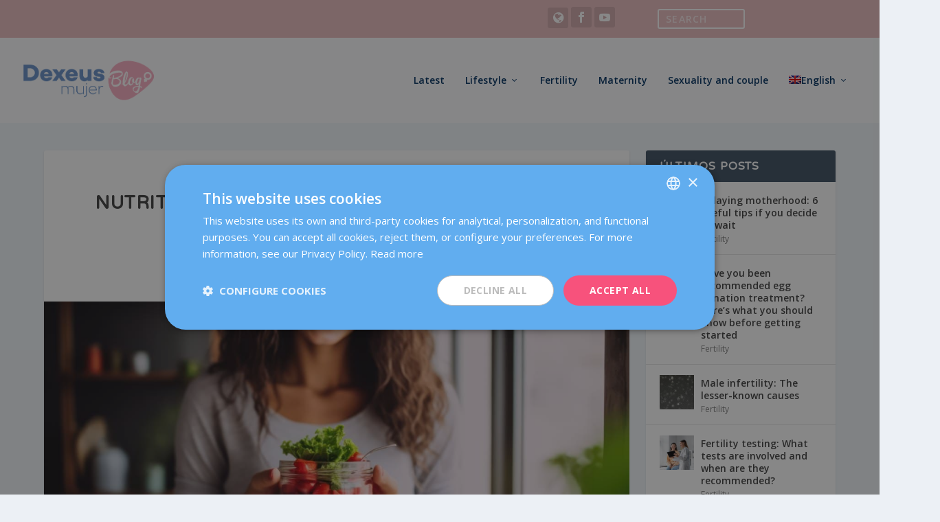

--- FILE ---
content_type: text/html; charset=UTF-8
request_url: https://www.dexeus.com/blog/en/fertility/nutrition-fertility-tips/
body_size: 23352
content:
<!DOCTYPE html>
<!--[if IE 6]>
<html id="ie6" lang="en-US">
<![endif]-->
<!--[if IE 7]>
<html id="ie7" lang="en-US">
<![endif]-->
<!--[if IE 8]>
<html id="ie8" lang="en-US">
<![endif]-->
<!--[if !(IE 6) | !(IE 7) | !(IE 8)  ]><!-->
<html lang="en-US">
<!--<![endif]-->
<head>
	<script type="text/javascript" charset="UTF-8" src="//cdn.cookie-script.com/s/005bce2882609c3420ff90f1ea26dd5b.js"></script>
	<meta charset="UTF-8" />
			
	<meta http-equiv="X-UA-Compatible" content="IE=edge">
	<link rel="pingback" href="https://www.dexeus.com/blog/xmlrpc.php" />

		<!--[if lt IE 9]>
	<script src="https://www.dexeus.com/blog/wp-content/themes/Extra/scripts/ext/html5.js" type="text/javascript"></script>
	<![endif]-->

	<script type="text/javascript">
		document.documentElement.className = 'js';
	</script>

	<script>var et_site_url='https://www.dexeus.com/blog';var et_post_id='644808';function et_core_page_resource_fallback(a,b){"undefined"===typeof b&&(b=a.sheet.cssRules&&0===a.sheet.cssRules.length);b&&(a.onerror=null,a.onload=null,a.href?a.href=et_site_url+"/?et_core_page_resource="+a.id+et_post_id:a.src&&(a.src=et_site_url+"/?et_core_page_resource="+a.id+et_post_id))}
</script><meta name='robots' content='index, follow, max-image-preview:large, max-snippet:-1, max-video-preview:-1' />
<link rel="alternate" hreflang="es" href="https://www.dexeus.com/blog/fertilidad/nutricion-y-fertilidad-consejos/" />
<link rel="alternate" hreflang="ca" href="https://www.dexeus.com/blog/ca/fertilitat/nutricio-i-fertilitat-consells/" />
<link rel="alternate" hreflang="it" href="https://www.dexeus.com/blog/it/fertilita/nutrizione-fertilita-consigli/" />
<link rel="alternate" hreflang="fr" href="https://www.dexeus.com/blog/fr/fertilite/nutrition-fertilite-conseils/" />
<link rel="alternate" hreflang="en" href="https://www.dexeus.com/blog/en/fertility/nutrition-fertility-tips/" />
<link rel="alternate" hreflang="de" href="https://www.dexeus.com/blog/de/fruchtbarkeit/ernahrung-und-fruchtbarkeit-tipps/" />
<link rel="alternate" hreflang="x-default" href="https://www.dexeus.com/blog/fertilidad/nutricion-y-fertilidad-consejos/" />

<!-- Google Tag Manager for WordPress by gtm4wp.com -->
<script data-cfasync="false" data-pagespeed-no-defer>
	var gtm4wp_datalayer_name = "dataLayer";
	var dataLayer = dataLayer || [];
</script>
<!-- End Google Tag Manager for WordPress by gtm4wp.com -->
	<!-- This site is optimized with the Yoast SEO plugin v21.9.1 - https://yoast.com/wordpress/plugins/seo/ -->
	<title>Nutrition and fertility: tips for a healthier diet - Blog Dexeus Mujer</title><link rel="stylesheet" href="https://fonts.googleapis.com/css?family=Open%20Sans%3A300italic%2C400italic%2C600italic%2C700italic%2C800italic%2C400%2C300%2C600%2C700%2C800%7CVarela%20Round%3A400%7COpen%20Sans%3A400%2C700&#038;subset=latin%2Clatin-ext,latin&#038;display=swap" />
	<meta name="description" content="It is known that factors such as a woman’s diet, body mass index and body composition can affect her fertility and her chances of becoming pregnant." />
	<link rel="canonical" href="https://www.dexeus.com/blog/en/fertility/nutrition-fertility-tips/" />
	<meta property="og:locale" content="en_US" />
	<meta property="og:type" content="article" />
	<meta property="og:title" content="Nutrition and fertility: tips for a healthier diet - Blog Dexeus Mujer" />
	<meta property="og:description" content="It is known that factors such as a woman’s diet, body mass index and body composition can affect her fertility and her chances of becoming pregnant." />
	<meta property="og:url" content="https://www.dexeus.com/blog/en/fertility/nutrition-fertility-tips/" />
	<meta property="og:site_name" content="Blog Dexeus Mujer" />
	<meta property="article:publisher" content="https://www.facebook.com/dexeusmujer/" />
	<meta property="article:published_time" content="2024-04-17T06:00:00+00:00" />
	<meta property="article:modified_time" content="2024-05-16T08:22:39+00:00" />
	<meta property="og:image" content="https://www.dexeus.com/blog/wp-content/uploads/2024/04/Mujer-con-bol-de-fruta-y-vegetales-scaled.jpeg" />
	<meta property="og:image:width" content="2560" />
	<meta property="og:image:height" content="1419" />
	<meta property="og:image:type" content="image/jpeg" />
	<meta name="author" content="Dexeus Mujer" />
	<meta name="twitter:card" content="summary_large_image" />
	<meta name="twitter:creator" content="@DexeusMujer" />
	<meta name="twitter:site" content="@DexeusMujer" />
	<script type="application/ld+json" class="yoast-schema-graph">{"@context":"https://schema.org","@graph":[{"@type":"Article","@id":"https://www.dexeus.com/blog/en/fertility/nutrition-fertility-tips/#article","isPartOf":{"@id":"https://www.dexeus.com/blog/en/fertility/nutrition-fertility-tips/"},"author":{"name":"Dexeus Mujer","@id":"https://www.dexeus.com/blog/#/schema/person/03fc2a278d8f902540ec40f5c70d7c08"},"headline":"Nutrition and fertility: tips for a healthier diet","datePublished":"2024-04-17T06:00:00+00:00","dateModified":"2024-05-16T08:22:39+00:00","mainEntityOfPage":{"@id":"https://www.dexeus.com/blog/en/fertility/nutrition-fertility-tips/"},"wordCount":1004,"publisher":{"@id":"https://www.dexeus.com/blog/#organization"},"image":{"@id":"https://www.dexeus.com/blog/en/fertility/nutrition-fertility-tips/#primaryimage"},"thumbnailUrl":"https://www.dexeus.com/blog/wp-content/uploads/2024/04/Mujer-con-bol-de-fruta-y-vegetales-scaled.jpeg","keywords":["alimentación y fertilidad","dieta y fertilidad","fertilidad","nutrición y fertilidad"],"articleSection":["Fertility"],"inLanguage":"en-US"},{"@type":"WebPage","@id":"https://www.dexeus.com/blog/en/fertility/nutrition-fertility-tips/","url":"https://www.dexeus.com/blog/en/fertility/nutrition-fertility-tips/","name":"Nutrition and fertility: tips for a healthier diet - Blog Dexeus Mujer","isPartOf":{"@id":"https://www.dexeus.com/blog/#website"},"primaryImageOfPage":{"@id":"https://www.dexeus.com/blog/en/fertility/nutrition-fertility-tips/#primaryimage"},"image":{"@id":"https://www.dexeus.com/blog/en/fertility/nutrition-fertility-tips/#primaryimage"},"thumbnailUrl":"https://www.dexeus.com/blog/wp-content/uploads/2024/04/Mujer-con-bol-de-fruta-y-vegetales-scaled.jpeg","datePublished":"2024-04-17T06:00:00+00:00","dateModified":"2024-05-16T08:22:39+00:00","description":"It is known that factors such as a woman’s diet, body mass index and body composition can affect her fertility and her chances of becoming pregnant.","breadcrumb":{"@id":"https://www.dexeus.com/blog/en/fertility/nutrition-fertility-tips/#breadcrumb"},"inLanguage":"en-US","potentialAction":[{"@type":"ReadAction","target":["https://www.dexeus.com/blog/en/fertility/nutrition-fertility-tips/"]}]},{"@type":"ImageObject","inLanguage":"en-US","@id":"https://www.dexeus.com/blog/en/fertility/nutrition-fertility-tips/#primaryimage","url":"https://www.dexeus.com/blog/wp-content/uploads/2024/04/Mujer-con-bol-de-fruta-y-vegetales-scaled.jpeg","contentUrl":"https://www.dexeus.com/blog/wp-content/uploads/2024/04/Mujer-con-bol-de-fruta-y-vegetales-scaled.jpeg","width":2560,"height":1419,"caption":"Nutrición y fertilidad: consejos"},{"@type":"BreadcrumbList","@id":"https://www.dexeus.com/blog/en/fertility/nutrition-fertility-tips/#breadcrumb","itemListElement":[{"@type":"ListItem","position":1,"name":"Home","item":"https://www.dexeus.com/blog/"},{"@type":"ListItem","position":2,"name":"Nutrition and fertility: tips for a healthier diet"}]},{"@type":"WebSite","@id":"https://www.dexeus.com/blog/#website","url":"https://www.dexeus.com/blog/","name":"Blog Dexeus Mujer","description":"Dexeus Mujer","publisher":{"@id":"https://www.dexeus.com/blog/#organization"},"potentialAction":[{"@type":"SearchAction","target":{"@type":"EntryPoint","urlTemplate":"https://www.dexeus.com/blog/?s={search_term_string}"},"query-input":"required name=search_term_string"}],"inLanguage":"en-US"},{"@type":"Organization","@id":"https://www.dexeus.com/blog/#organization","name":"Dexeus Mujer","url":"https://www.dexeus.com/blog/","logo":{"@type":"ImageObject","inLanguage":"en-US","@id":"https://www.dexeus.com/blog/#/schema/logo/image/","url":"https://www.dexeus.com/blog/wp-content/uploads/2018/01/LOGO-DEXEUS-MUJER-BLOG.jpg","contentUrl":"https://www.dexeus.com/blog/wp-content/uploads/2018/01/LOGO-DEXEUS-MUJER-BLOG.jpg","width":477,"height":154,"caption":"Dexeus Mujer"},"image":{"@id":"https://www.dexeus.com/blog/#/schema/logo/image/"},"sameAs":["https://www.facebook.com/dexeusmujer/","https://twitter.com/DexeusMujer"]},{"@type":"Person","@id":"https://www.dexeus.com/blog/#/schema/person/03fc2a278d8f902540ec40f5c70d7c08","name":"Dexeus Mujer","description":"En Dexeus Mujer acompañamos a nuestras pacientes en las diferentes etapas de su vida, ofreciéndoles una atención integral en las áreas de Obstetricia, Ginecología y Medicina de la Reproducción. Para ello, ponemos a su disposición más de 150 médicos especialistas en salud de la mujer que comparten un compromiso común: ofrecer un tratamiento médico de alta calidad a través del trabajo en equipo y las más avanzadas tecnologías.","url":"https://www.dexeus.com/blog/en/author/admin/"}]}</script>
	<!-- / Yoast SEO plugin. -->


<link rel='dns-prefetch' href='//www.google.com' />
<link rel='dns-prefetch' href='//platform-api.sharethis.com' />
<link rel='dns-prefetch' href='//www.googletagmanager.com' />
<link rel='dns-prefetch' href='//fonts.googleapis.com' />
<link href='https://fonts.gstatic.com' crossorigin rel='preconnect' />
<link rel="alternate" type="application/rss+xml" title="Blog Dexeus Mujer &raquo; Feed" href="https://www.dexeus.com/blog/en/feed/" />
<link rel="alternate" type="application/rss+xml" title="Blog Dexeus Mujer &raquo; Comments Feed" href="https://www.dexeus.com/blog/en/comments/feed/" />
<meta content="Dexeus Extra v.1.0.0" name="generator"/><link rel='stylesheet' id='sbi_styles-css' href='https://www.dexeus.com/blog/wp-content/plugins/instagram-feed/css/sbi-styles.min.css?ver=6.2.7' type='text/css' media='all' />
<style id='wp-emoji-styles-inline-css' type='text/css'>

	img.wp-smiley, img.emoji {
		display: inline !important;
		border: none !important;
		box-shadow: none !important;
		height: 1em !important;
		width: 1em !important;
		margin: 0 0.07em !important;
		vertical-align: -0.1em !important;
		background: none !important;
		padding: 0 !important;
	}
</style>
<link rel='stylesheet' id='wp-block-library-css' href='https://www.dexeus.com/blog/wp-includes/css/dist/block-library/style.min.css?ver=6.4.7' type='text/css' media='all' />
<style id='classic-theme-styles-inline-css' type='text/css'>
/*! This file is auto-generated */
.wp-block-button__link{color:#fff;background-color:#32373c;border-radius:9999px;box-shadow:none;text-decoration:none;padding:calc(.667em + 2px) calc(1.333em + 2px);font-size:1.125em}.wp-block-file__button{background:#32373c;color:#fff;text-decoration:none}
</style>
<style id='global-styles-inline-css' type='text/css'>
body{--wp--preset--color--black: #000000;--wp--preset--color--cyan-bluish-gray: #abb8c3;--wp--preset--color--white: #ffffff;--wp--preset--color--pale-pink: #f78da7;--wp--preset--color--vivid-red: #cf2e2e;--wp--preset--color--luminous-vivid-orange: #ff6900;--wp--preset--color--luminous-vivid-amber: #fcb900;--wp--preset--color--light-green-cyan: #7bdcb5;--wp--preset--color--vivid-green-cyan: #00d084;--wp--preset--color--pale-cyan-blue: #8ed1fc;--wp--preset--color--vivid-cyan-blue: #0693e3;--wp--preset--color--vivid-purple: #9b51e0;--wp--preset--gradient--vivid-cyan-blue-to-vivid-purple: linear-gradient(135deg,rgba(6,147,227,1) 0%,rgb(155,81,224) 100%);--wp--preset--gradient--light-green-cyan-to-vivid-green-cyan: linear-gradient(135deg,rgb(122,220,180) 0%,rgb(0,208,130) 100%);--wp--preset--gradient--luminous-vivid-amber-to-luminous-vivid-orange: linear-gradient(135deg,rgba(252,185,0,1) 0%,rgba(255,105,0,1) 100%);--wp--preset--gradient--luminous-vivid-orange-to-vivid-red: linear-gradient(135deg,rgba(255,105,0,1) 0%,rgb(207,46,46) 100%);--wp--preset--gradient--very-light-gray-to-cyan-bluish-gray: linear-gradient(135deg,rgb(238,238,238) 0%,rgb(169,184,195) 100%);--wp--preset--gradient--cool-to-warm-spectrum: linear-gradient(135deg,rgb(74,234,220) 0%,rgb(151,120,209) 20%,rgb(207,42,186) 40%,rgb(238,44,130) 60%,rgb(251,105,98) 80%,rgb(254,248,76) 100%);--wp--preset--gradient--blush-light-purple: linear-gradient(135deg,rgb(255,206,236) 0%,rgb(152,150,240) 100%);--wp--preset--gradient--blush-bordeaux: linear-gradient(135deg,rgb(254,205,165) 0%,rgb(254,45,45) 50%,rgb(107,0,62) 100%);--wp--preset--gradient--luminous-dusk: linear-gradient(135deg,rgb(255,203,112) 0%,rgb(199,81,192) 50%,rgb(65,88,208) 100%);--wp--preset--gradient--pale-ocean: linear-gradient(135deg,rgb(255,245,203) 0%,rgb(182,227,212) 50%,rgb(51,167,181) 100%);--wp--preset--gradient--electric-grass: linear-gradient(135deg,rgb(202,248,128) 0%,rgb(113,206,126) 100%);--wp--preset--gradient--midnight: linear-gradient(135deg,rgb(2,3,129) 0%,rgb(40,116,252) 100%);--wp--preset--font-size--small: 13px;--wp--preset--font-size--medium: 20px;--wp--preset--font-size--large: 36px;--wp--preset--font-size--x-large: 42px;--wp--preset--spacing--20: 0.44rem;--wp--preset--spacing--30: 0.67rem;--wp--preset--spacing--40: 1rem;--wp--preset--spacing--50: 1.5rem;--wp--preset--spacing--60: 2.25rem;--wp--preset--spacing--70: 3.38rem;--wp--preset--spacing--80: 5.06rem;--wp--preset--shadow--natural: 6px 6px 9px rgba(0, 0, 0, 0.2);--wp--preset--shadow--deep: 12px 12px 50px rgba(0, 0, 0, 0.4);--wp--preset--shadow--sharp: 6px 6px 0px rgba(0, 0, 0, 0.2);--wp--preset--shadow--outlined: 6px 6px 0px -3px rgba(255, 255, 255, 1), 6px 6px rgba(0, 0, 0, 1);--wp--preset--shadow--crisp: 6px 6px 0px rgba(0, 0, 0, 1);}:where(.is-layout-flex){gap: 0.5em;}:where(.is-layout-grid){gap: 0.5em;}body .is-layout-flow > .alignleft{float: left;margin-inline-start: 0;margin-inline-end: 2em;}body .is-layout-flow > .alignright{float: right;margin-inline-start: 2em;margin-inline-end: 0;}body .is-layout-flow > .aligncenter{margin-left: auto !important;margin-right: auto !important;}body .is-layout-constrained > .alignleft{float: left;margin-inline-start: 0;margin-inline-end: 2em;}body .is-layout-constrained > .alignright{float: right;margin-inline-start: 2em;margin-inline-end: 0;}body .is-layout-constrained > .aligncenter{margin-left: auto !important;margin-right: auto !important;}body .is-layout-constrained > :where(:not(.alignleft):not(.alignright):not(.alignfull)){max-width: var(--wp--style--global--content-size);margin-left: auto !important;margin-right: auto !important;}body .is-layout-constrained > .alignwide{max-width: var(--wp--style--global--wide-size);}body .is-layout-flex{display: flex;}body .is-layout-flex{flex-wrap: wrap;align-items: center;}body .is-layout-flex > *{margin: 0;}body .is-layout-grid{display: grid;}body .is-layout-grid > *{margin: 0;}:where(.wp-block-columns.is-layout-flex){gap: 2em;}:where(.wp-block-columns.is-layout-grid){gap: 2em;}:where(.wp-block-post-template.is-layout-flex){gap: 1.25em;}:where(.wp-block-post-template.is-layout-grid){gap: 1.25em;}.has-black-color{color: var(--wp--preset--color--black) !important;}.has-cyan-bluish-gray-color{color: var(--wp--preset--color--cyan-bluish-gray) !important;}.has-white-color{color: var(--wp--preset--color--white) !important;}.has-pale-pink-color{color: var(--wp--preset--color--pale-pink) !important;}.has-vivid-red-color{color: var(--wp--preset--color--vivid-red) !important;}.has-luminous-vivid-orange-color{color: var(--wp--preset--color--luminous-vivid-orange) !important;}.has-luminous-vivid-amber-color{color: var(--wp--preset--color--luminous-vivid-amber) !important;}.has-light-green-cyan-color{color: var(--wp--preset--color--light-green-cyan) !important;}.has-vivid-green-cyan-color{color: var(--wp--preset--color--vivid-green-cyan) !important;}.has-pale-cyan-blue-color{color: var(--wp--preset--color--pale-cyan-blue) !important;}.has-vivid-cyan-blue-color{color: var(--wp--preset--color--vivid-cyan-blue) !important;}.has-vivid-purple-color{color: var(--wp--preset--color--vivid-purple) !important;}.has-black-background-color{background-color: var(--wp--preset--color--black) !important;}.has-cyan-bluish-gray-background-color{background-color: var(--wp--preset--color--cyan-bluish-gray) !important;}.has-white-background-color{background-color: var(--wp--preset--color--white) !important;}.has-pale-pink-background-color{background-color: var(--wp--preset--color--pale-pink) !important;}.has-vivid-red-background-color{background-color: var(--wp--preset--color--vivid-red) !important;}.has-luminous-vivid-orange-background-color{background-color: var(--wp--preset--color--luminous-vivid-orange) !important;}.has-luminous-vivid-amber-background-color{background-color: var(--wp--preset--color--luminous-vivid-amber) !important;}.has-light-green-cyan-background-color{background-color: var(--wp--preset--color--light-green-cyan) !important;}.has-vivid-green-cyan-background-color{background-color: var(--wp--preset--color--vivid-green-cyan) !important;}.has-pale-cyan-blue-background-color{background-color: var(--wp--preset--color--pale-cyan-blue) !important;}.has-vivid-cyan-blue-background-color{background-color: var(--wp--preset--color--vivid-cyan-blue) !important;}.has-vivid-purple-background-color{background-color: var(--wp--preset--color--vivid-purple) !important;}.has-black-border-color{border-color: var(--wp--preset--color--black) !important;}.has-cyan-bluish-gray-border-color{border-color: var(--wp--preset--color--cyan-bluish-gray) !important;}.has-white-border-color{border-color: var(--wp--preset--color--white) !important;}.has-pale-pink-border-color{border-color: var(--wp--preset--color--pale-pink) !important;}.has-vivid-red-border-color{border-color: var(--wp--preset--color--vivid-red) !important;}.has-luminous-vivid-orange-border-color{border-color: var(--wp--preset--color--luminous-vivid-orange) !important;}.has-luminous-vivid-amber-border-color{border-color: var(--wp--preset--color--luminous-vivid-amber) !important;}.has-light-green-cyan-border-color{border-color: var(--wp--preset--color--light-green-cyan) !important;}.has-vivid-green-cyan-border-color{border-color: var(--wp--preset--color--vivid-green-cyan) !important;}.has-pale-cyan-blue-border-color{border-color: var(--wp--preset--color--pale-cyan-blue) !important;}.has-vivid-cyan-blue-border-color{border-color: var(--wp--preset--color--vivid-cyan-blue) !important;}.has-vivid-purple-border-color{border-color: var(--wp--preset--color--vivid-purple) !important;}.has-vivid-cyan-blue-to-vivid-purple-gradient-background{background: var(--wp--preset--gradient--vivid-cyan-blue-to-vivid-purple) !important;}.has-light-green-cyan-to-vivid-green-cyan-gradient-background{background: var(--wp--preset--gradient--light-green-cyan-to-vivid-green-cyan) !important;}.has-luminous-vivid-amber-to-luminous-vivid-orange-gradient-background{background: var(--wp--preset--gradient--luminous-vivid-amber-to-luminous-vivid-orange) !important;}.has-luminous-vivid-orange-to-vivid-red-gradient-background{background: var(--wp--preset--gradient--luminous-vivid-orange-to-vivid-red) !important;}.has-very-light-gray-to-cyan-bluish-gray-gradient-background{background: var(--wp--preset--gradient--very-light-gray-to-cyan-bluish-gray) !important;}.has-cool-to-warm-spectrum-gradient-background{background: var(--wp--preset--gradient--cool-to-warm-spectrum) !important;}.has-blush-light-purple-gradient-background{background: var(--wp--preset--gradient--blush-light-purple) !important;}.has-blush-bordeaux-gradient-background{background: var(--wp--preset--gradient--blush-bordeaux) !important;}.has-luminous-dusk-gradient-background{background: var(--wp--preset--gradient--luminous-dusk) !important;}.has-pale-ocean-gradient-background{background: var(--wp--preset--gradient--pale-ocean) !important;}.has-electric-grass-gradient-background{background: var(--wp--preset--gradient--electric-grass) !important;}.has-midnight-gradient-background{background: var(--wp--preset--gradient--midnight) !important;}.has-small-font-size{font-size: var(--wp--preset--font-size--small) !important;}.has-medium-font-size{font-size: var(--wp--preset--font-size--medium) !important;}.has-large-font-size{font-size: var(--wp--preset--font-size--large) !important;}.has-x-large-font-size{font-size: var(--wp--preset--font-size--x-large) !important;}
.wp-block-navigation a:where(:not(.wp-element-button)){color: inherit;}
:where(.wp-block-post-template.is-layout-flex){gap: 1.25em;}:where(.wp-block-post-template.is-layout-grid){gap: 1.25em;}
:where(.wp-block-columns.is-layout-flex){gap: 2em;}:where(.wp-block-columns.is-layout-grid){gap: 2em;}
.wp-block-pullquote{font-size: 1.5em;line-height: 1.6;}
</style>
<link rel='stylesheet' id='wpml-blocks-css' href='https://www.dexeus.com/blog/wp-content/plugins/sitepress-multilingual-cms/dist/css/blocks/styles.css?ver=4.6.9' type='text/css' media='all' />
<link rel='stylesheet' id='fvp-frontend-css' href='https://www.dexeus.com/blog/wp-content/plugins/featured-video-plus/styles/frontend.css?ver=2.3.3' type='text/css' media='all' />
<link rel='stylesheet' id='wpml-legacy-dropdown-0-css' href='https://www.dexeus.com/blog/wp-content/plugins/sitepress-multilingual-cms/templates/language-switchers/legacy-dropdown/style.min.css?ver=1' type='text/css' media='all' />
<link rel='stylesheet' id='wpml-legacy-post-translations-0-css' href='https://www.dexeus.com/blog/wp-content/plugins/sitepress-multilingual-cms/templates/language-switchers/legacy-post-translations/style.min.css?ver=1' type='text/css' media='all' />
<link rel='stylesheet' id='wpml-menu-item-0-css' href='https://www.dexeus.com/blog/wp-content/plugins/sitepress-multilingual-cms/templates/language-switchers/menu-item/style.min.css?ver=1' type='text/css' media='all' />

<link rel='stylesheet' id='extra-style-css' href='https://www.dexeus.com/blog/wp-content/themes/dexeusextra/style.css?ver=2.0.75' type='text/css' media='all' />
<link rel='stylesheet' id='wpforms-choicesjs-css' href='https://www.dexeus.com/blog/wp-content/plugins/wpforms-lite/assets/css/integrations/divi/choices.min.css?ver=9.0.1' type='text/css' media='all' />
<link rel='stylesheet' id='wp-my-instagram-css' href='https://www.dexeus.com/blog/wp-content/plugins/wp-my-instagram/css/style.css?ver=1.0' type='text/css' media='all' />
<link rel='stylesheet' id='dashicons-css' href='https://www.dexeus.com/blog/wp-includes/css/dashicons.min.css?ver=6.4.7' type='text/css' media='all' />
<script type="text/javascript" src="https://www.dexeus.com/blog/wp-includes/js/jquery/jquery.min.js?ver=3.7.1" id="jquery-core-js"></script>
<script type="text/javascript" src="https://www.dexeus.com/blog/wp-includes/js/jquery/jquery-migrate.min.js?ver=3.4.1" id="jquery-migrate-js"></script>
<script type="text/javascript" src="https://www.dexeus.com/blog/wp-content/plugins/featured-video-plus/js/jquery.fitvids.min.js?ver=master-2015-08" id="jquery.fitvids-js"></script>
<script type="text/javascript" id="fvp-frontend-js-extra">
/* <![CDATA[ */
var fvpdata = {"ajaxurl":"https:\/\/www.dexeus.com\/blog\/wp-admin\/admin-ajax.php","nonce":"bd80ce3661","fitvids":"1","dynamic":"","overlay":"","opacity":"0.75","color":"b","width":"640"};
/* ]]> */
</script>
<script type="text/javascript" src="https://www.dexeus.com/blog/wp-content/plugins/featured-video-plus/js/frontend.min.js?ver=2.3.3" id="fvp-frontend-js"></script>
<script type="text/javascript" src="https://www.dexeus.com/blog/wp-content/plugins/sitepress-multilingual-cms/templates/language-switchers/legacy-dropdown/script.min.js?ver=1" id="wpml-legacy-dropdown-0-js"></script>
<script data-rocketlazyloadscript='//platform-api.sharethis.com/js/sharethis.js#source=googleanalytics-wordpress#product=ga&amp;property=5ef0d919b61c220011098149' type="text/javascript"  id="googleanalytics-platform-sharethis-js"></script>

<!-- Google tag (gtag.js) snippet added by Site Kit -->
<!-- Google Analytics snippet added by Site Kit -->
<script data-rocketlazyloadscript='https://www.googletagmanager.com/gtag/js?id=GT-NM8C8M' type="text/javascript"  id="google_gtagjs-js" async></script>
<script data-rocketlazyloadscript='[data-uri]' type="text/javascript" id="google_gtagjs-js-after"></script>
<link rel="https://api.w.org/" href="https://www.dexeus.com/blog/en/wp-json/" /><link rel="alternate" type="application/json" href="https://www.dexeus.com/blog/en/wp-json/wp/v2/posts/644808" /><link rel="EditURI" type="application/rsd+xml" title="RSD" href="https://www.dexeus.com/blog/xmlrpc.php?rsd" />
<meta name="generator" content="WordPress 6.4.7" />
<link rel='shortlink' href='https://www.dexeus.com/blog/en/?p=644808' />
<link rel="alternate" type="application/json+oembed" href="https://www.dexeus.com/blog/en/wp-json/oembed/1.0/embed?url=https%3A%2F%2Fwww.dexeus.com%2Fblog%2Fen%2Ffertility%2Fnutrition-fertility-tips%2F" />
<link rel="alternate" type="text/xml+oembed" href="https://www.dexeus.com/blog/en/wp-json/oembed/1.0/embed?url=https%3A%2F%2Fwww.dexeus.com%2Fblog%2Fen%2Ffertility%2Fnutrition-fertility-tips%2F&#038;format=xml" />
<meta name="generator" content="WPML ver:4.6.9 stt:8,1,4,3,27,2;" />
<script type="text/javascript">var ajaxurl="https://www.dexeus.com/blog/wp-admin/admin-ajax.php";</script><meta name="generator" content="Site Kit by Google 1.170.0" /><link rel="preload" href="https://www.dexeus.com/blog/wp-content/plugins/bloom/core/admin/fonts/modules.ttf" as="font" crossorigin="anonymous">
<!-- Google Tag Manager for WordPress by gtm4wp.com -->
<!-- GTM Container placement set to footer -->
<script data-cfasync="false" data-pagespeed-no-defer type="text/javascript">
	var dataLayer_content = {"pagePostType":"post","pagePostType2":"single-post","pageCategory":["fertility"],"pageAttributes":["alimentacion-y-fertilidad-en","dieta-y-fertilidad-en","fertilidad-en","nutricion-y-fertilidad-en"],"pagePostAuthor":"Dexeus Mujer"};
	dataLayer.push( dataLayer_content );
</script>
<script data-rocketlazyloadscript='[data-uri]' data-cfasync="false"></script>
<!-- End Google Tag Manager -->
<!-- End Google Tag Manager for WordPress by gtm4wp.com --><meta name="viewport" content="width=device-width, initial-scale=1.0, maximum-scale=1.0, user-scalable=1" /><link rel="shortcut icon" href="https://www.dexeus.com/blog/wp-content/uploads/2016/12/favicon-blog.png" />      <meta name="onesignal" content="wordpress-plugin"/>
            <script>

      window.OneSignal = window.OneSignal || [];

      OneSignal.push( function() {
        OneSignal.SERVICE_WORKER_UPDATER_PATH = 'OneSignalSDKUpdaterWorker.js';
                      OneSignal.SERVICE_WORKER_PATH = 'OneSignalSDKWorker.js';
                      OneSignal.SERVICE_WORKER_PARAM = { scope: '/blog/wp-content/plugins/onesignal-free-web-push-notifications/sdk_files/push/onesignal/' };
        OneSignal.setDefaultNotificationUrl("https://www.dexeus.com/blog");
        var oneSignal_options = {};
        window._oneSignalInitOptions = oneSignal_options;

        oneSignal_options['wordpress'] = true;
oneSignal_options['appId'] = '6fc8951c-4089-45ba-9b2f-32ec183fc8e5';
oneSignal_options['allowLocalhostAsSecureOrigin'] = true;
oneSignal_options['welcomeNotification'] = { };
oneSignal_options['welcomeNotification']['title'] = "Blog Dexeus Mujer";
oneSignal_options['welcomeNotification']['message'] = "Gracias por suscribirte";
oneSignal_options['welcomeNotification']['url'] = "https://www.dexeus.com/blog/";
oneSignal_options['path'] = "https://www.dexeus.com/blog/wp-content/plugins/onesignal-free-web-push-notifications/sdk_files/";
oneSignal_options['safari_web_id'] = "web.onesignal.auto.0c90051e-4735-447d-b203-75e3767d91b9";
oneSignal_options['persistNotification'] = false;
oneSignal_options['promptOptions'] = { };
oneSignal_options['promptOptions']['actionMessage'] = "¿Quieres saber más sobre fertilidad y salud femenina? Conoce las últimas novedades.";
oneSignal_options['promptOptions']['exampleNotificationTitleDesktop'] = "No te pierdas nada. Suscríbete al Blog";
oneSignal_options['promptOptions']['exampleNotificationMessageDesktop'] = "No te pierdas nada. Suscríbete al Blog";
oneSignal_options['promptOptions']['exampleNotificationTitleMobile'] = "No te pierdas nada. Suscríbete al Blog";
oneSignal_options['promptOptions']['exampleNotificationMessageMobile'] = "No te pierdas nada. Suscríbete al Blog";
oneSignal_options['promptOptions']['exampleNotificationCaption'] = "No te pierdas nada. Suscríbete al Blog";
oneSignal_options['promptOptions']['acceptButtonText'] = "Permitir";
oneSignal_options['promptOptions']['cancelButtonText'] = "No, gracias";
oneSignal_options['promptOptions']['siteName'] = "https://www.dexeus.com/blog/";
oneSignal_options['promptOptions']['autoAcceptTitle'] = "Aceptar";
                OneSignal.init(window._oneSignalInitOptions);
                OneSignal.showSlidedownPrompt();      });

      function documentInitOneSignal() {
        var oneSignal_elements = document.getElementsByClassName("OneSignal-prompt");

        var oneSignalLinkClickHandler = function(event) { OneSignal.push(['registerForPushNotifications']); event.preventDefault(); };        for(var i = 0; i < oneSignal_elements.length; i++)
          oneSignal_elements[i].addEventListener('click', oneSignalLinkClickHandler, false);
      }

      if (document.readyState === 'complete') {
           documentInitOneSignal();
      }
      else {
           window.addEventListener("load", function(event){
               documentInitOneSignal();
          });
      }
    </script>
<link rel="icon" href="https://www.dexeus.com/blog/wp-content/uploads/2017/12/cropped-FAVICON-BLOG-32x32.png" sizes="32x32" />
<link rel="icon" href="https://www.dexeus.com/blog/wp-content/uploads/2017/12/cropped-FAVICON-BLOG-192x192.png" sizes="192x192" />
<link rel="apple-touch-icon" href="https://www.dexeus.com/blog/wp-content/uploads/2017/12/cropped-FAVICON-BLOG-180x180.png" />
<meta name="msapplication-TileImage" content="https://www.dexeus.com/blog/wp-content/uploads/2017/12/cropped-FAVICON-BLOG-270x270.png" />
<link rel="stylesheet" id="et-extra-customizer-global-cached-inline-styles" href="https://www.dexeus.com/blog/wp-content/et-cache/global/et-extra-customizer-global-17683091831971.min.css" onerror="et_core_page_resource_fallback(this, true)" onload="et_core_page_resource_fallback(this)" /><noscript><style id="rocket-lazyload-nojs-css">.rll-youtube-player, [data-lazy-src]{display:none !important;}</style></noscript><style id="wpforms-css-vars-root">
				:root {
					--wpforms-field-border-radius: 3px;
--wpforms-field-background-color: #ffffff;
--wpforms-field-border-color: rgba( 0, 0, 0, 0.25 );
--wpforms-field-text-color: rgba( 0, 0, 0, 0.7 );
--wpforms-label-color: rgba( 0, 0, 0, 0.85 );
--wpforms-label-sublabel-color: rgba( 0, 0, 0, 0.55 );
--wpforms-label-error-color: #d63637;
--wpforms-button-border-radius: 3px;
--wpforms-button-background-color: #066aab;
--wpforms-button-text-color: #ffffff;
--wpforms-field-size-input-height: 43px;
--wpforms-field-size-input-spacing: 15px;
--wpforms-field-size-font-size: 16px;
--wpforms-field-size-line-height: 19px;
--wpforms-field-size-padding-h: 14px;
--wpforms-field-size-checkbox-size: 16px;
--wpforms-field-size-sublabel-spacing: 5px;
--wpforms-field-size-icon-size: 1;
--wpforms-label-size-font-size: 16px;
--wpforms-label-size-line-height: 19px;
--wpforms-label-size-sublabel-font-size: 14px;
--wpforms-label-size-sublabel-line-height: 17px;
--wpforms-button-size-font-size: 17px;
--wpforms-button-size-height: 41px;
--wpforms-button-size-padding-h: 15px;
--wpforms-button-size-margin-top: 10px;

				}
			</style>	<meta name="google-site-verification" content="8GKieZSB13qSnt7sH2WDMWBOPT8HXObAucaIk8Ml12c" />
</head>
<body data-rsssl=1 class="post-template-default single single-post postid-644808 single-format-standard et_bloom et_extra et_fullwidth_nav et_fixed_nav et_pb_gutters3 et_primary_nav_dropdown_animation_Default et_secondary_nav_dropdown_animation_Default with_sidebar with_sidebar_right et_includes_sidebar">
	<div id="page-container">
				<!-- Header -->
		<header class="header left-right">
						<!-- #top-header -->
			<div id="top-header" style="">
			<div class="et_pb_section  et_pb_section_1 et_section_regular">
				
				
				
					<div class=" et_pb_row et_pb_row_0">
				
				
				<div class="et_pb_column et_pb_column_1_4  et_pb_column_0 et_pb_column_empty">
				
				
				
			</div> <!-- .et_pb_column --><div class="et_pb_column et_pb_column_1_4  et_pb_column_1 et_pb_column_empty">
				
				
				
			</div> <!-- .et_pb_column --><div class="et_pb_column et_pb_column_1_4  et_pb_column_2">
				
				
				<div class="et_pb_code et_pb_module  et_pb_code_0 et_pb_text_align_right">
				
				
				<div class="et_pb_code_inner">
					<ul class="et-extra-social-icons" style="">

 <li class="et-extra-social-icon dexeusextra-social-icon-dexeus">
 <a href="http://en.dexeus.com/" class="et-extra-icon et-extra-icon-background-hover dexeusextra-icon-dexeus" title="www.dexeus.com" target="_blank">
 </a>
 </li>

 <li class="et-extra-social-icon facebook">
 <a href="https://www.facebook.com/dexeusmujerenglish/" class="et-extra-icon et-extra-icon-background-hover et-extra-icon-facebook" target="_blank"></a>
 </li> 
 <li class="et-extra-social-icon youtube">
 <a href="https://www.youtube.com/channel/UCSSdjy3FoEN7swQsld_TcPA" class="et-extra-icon et-extra-icon-background-hover et-extra-icon-youtube" target="_blank"></a>
 </li> </ul>
				</div> <!-- .et_pb_code_inner -->
			</div> <!-- .et_pb_code -->
			</div> <!-- .et_pb_column --><div class="et_pb_column et_pb_column_1_4  et_pb_column_3">
				
				
				<div class="et_pb_search et_pb_module et_pb_bg_layout_dark et_pb_text_align_left et_pb_hide_search_button  et_pb_search_0">
				
				
				<form role="search" method="get" class="et_pb_searchform" action="https://www.dexeus.com/blog/en/">
					<div>
						<label class="screen-reader-text" for="s">Search for:</label>
						<input type="text" value="" name="s" class="et_pb_s" placeholder="Search">
						<input type="hidden" name="et_pb_searchform_submit" value="et_search_proccess" />
						
						<input type="hidden" name="et_pb_include_posts" value="yes" />
						<input type="hidden" name="et_pb_include_pages" value="yes" />
						<input type="submit" value="Search" class="et_pb_searchsubmit">
					</div>
				</form>
			</div> <!-- .et_pb_text -->
			</div> <!-- .et_pb_column -->
			</div> <!-- .et_pb_row -->
				
			</div> <!-- .et_pb_section -->
			<div class="et_pb_section  et_pb_section_2 et_section_regular">
				
				
				
					
				
			</div> <!-- .et_pb_section -->				<div class="container">

					<!-- Secondary Nav -->
											<div id="et-secondary-nav" class="">
												</div>
					
					<!-- #et-info -->
					<div id="et-info">

						
						<!-- .et-extra-social-icons -->
						<ul class="et-extra-social-icons" style="">

                <li class="et-extra-social-icon dexeusextra-social-icon-dexeus">
									<a href="https://www.dexeus.com" class="et-extra-icon et-extra-icon-background-hover dexeusextra-icon-dexeus" title="www.dexeus.com">
									</a>
								</li>

																																														<li class="et-extra-social-icon facebook">
									<a href="https://www.facebook.com/dexeusmujer" class="et-extra-icon et-extra-icon-background-hover et-extra-icon-facebook"></a>
								</li>
																																															<li class="et-extra-social-icon twitter">
									<a href="https://twitter.com/DexeusMujer" class="et-extra-icon et-extra-icon-background-hover et-extra-icon-twitter"></a>
								</li>
																																																																																																																																																																																																										<li class="et-extra-social-icon instagram">
									<a href="https://www.instagram.com/dexeusmujer/" class="et-extra-icon et-extra-icon-background-hover et-extra-icon-instagram"></a>
								</li>
																																																																																																																																																																																																																																																																								<li class="et-extra-social-icon youtube">
									<a href="https://www.youtube.com/channel/UCSSdjy3FoEN7swQsld_TcPA" class="et-extra-icon et-extra-icon-background-hover et-extra-icon-youtube"></a>
								</li>
																																																																																																																																																																																</ul>
						
						<!-- .et-top-search -->
												<div class="et-top-search" style="">
							<form role="search" class="et-search-form" method="get" action="https://www.dexeus.com/blog/en/">
			<input type="search" class="et-search-field" placeholder="Search" value="" name="s" title="Search for:" />
			<button class="et-search-submit"></button>
		</form>						</div>
						
						<!-- cart -->
											</div>
				</div><!-- /.container -->
			</div><!-- /#top-header -->

			
			<!-- Main Header -->
			<div id="main-header-wrapper">
				<div id="main-header" data-fixed-height="80">
					<div class="container">
					<!-- ET Ad -->
						
						
						<!-- Logo -->
						<a class="logo" href="https://www.dexeus.com/blog/en/" data-fixed-height="51">
							<img src="data:image/svg+xml,%3Csvg%20xmlns='http://www.w3.org/2000/svg'%20viewBox='0%200%200%200'%3E%3C/svg%3E" alt="Blog Dexeus Mujer" id="logo" data-lazy-src="https://www.dexeus.com/blog/wp-content/uploads/2024/09/LOGO-DEXEUS-MUJER-BLOG-transparente.png" /><noscript><img src="https://www.dexeus.com/blog/wp-content/uploads/2024/09/LOGO-DEXEUS-MUJER-BLOG-transparente.png" alt="Blog Dexeus Mujer" id="logo" /></noscript>
						</a>

						
						<!-- ET Navigation -->
						<div id="et-navigation" class="">
							<ul id="et-menu" class="nav"><li id="menu-item-643466" class="menu-item menu-item-type-taxonomy menu-item-object-category menu-item-643466"><a href="https://www.dexeus.com/blog/en/category/latest/">Latest</a></li>
<li id="menu-item-643467" class="menu-item menu-item-type-taxonomy menu-item-object-category menu-item-has-children menu-item-643467"><a href="https://www.dexeus.com/blog/en/category/lifestyle/">Lifestyle</a>
<ul class="sub-menu">
	<li id="menu-item-643468" class="menu-item menu-item-type-taxonomy menu-item-object-category menu-item-643468"><a href="https://www.dexeus.com/blog/en/category/lifestyle/nutrition-en/">Nutrition</a></li>
</ul>
</li>
<li id="menu-item-643465" class="menu-item menu-item-type-taxonomy menu-item-object-category current-post-ancestor current-menu-parent current-post-parent menu-item-643465"><a href="https://www.dexeus.com/blog/en/category/fertility/">Fertility</a></li>
<li id="menu-item-643469" class="menu-item menu-item-type-taxonomy menu-item-object-category menu-item-643469"><a href="https://www.dexeus.com/blog/en/category/maternity/">Maternity</a></li>
<li id="menu-item-643470" class="menu-item menu-item-type-taxonomy menu-item-object-category menu-item-643470"><a href="https://www.dexeus.com/blog/en/category/sexuality-and-couple/">Sexuality and couple</a></li>
<li id="menu-item-wpml-ls-284-en" class="menu-item wpml-ls-slot-284 wpml-ls-item wpml-ls-item-en wpml-ls-current-language wpml-ls-menu-item menu-item-type-wpml_ls_menu_item menu-item-object-wpml_ls_menu_item menu-item-has-children menu-item-wpml-ls-284-en"><a title="English" href="https://www.dexeus.com/blog/en/fertility/nutrition-fertility-tips/"><img
            class="wpml-ls-flag"
            src="data:image/svg+xml,%3Csvg%20xmlns='http://www.w3.org/2000/svg'%20viewBox='0%200%200%200'%3E%3C/svg%3E"
            alt=""
            
            
    data-lazy-src="https://www.dexeus.com/blog/wp-content/plugins/sitepress-multilingual-cms/res/flags/en.png" /><noscript><img
            class="wpml-ls-flag"
            src="https://www.dexeus.com/blog/wp-content/plugins/sitepress-multilingual-cms/res/flags/en.png"
            alt=""
            
            
    /></noscript><span class="wpml-ls-native" lang="en">English</span></a>
<ul class="sub-menu">
	<li id="menu-item-wpml-ls-284-es" class="menu-item wpml-ls-slot-284 wpml-ls-item wpml-ls-item-es wpml-ls-menu-item wpml-ls-first-item menu-item-type-wpml_ls_menu_item menu-item-object-wpml_ls_menu_item menu-item-wpml-ls-284-es"><a title="Español" href="https://www.dexeus.com/blog/fertilidad/nutricion-y-fertilidad-consejos/"><img
            class="wpml-ls-flag"
            src="data:image/svg+xml,%3Csvg%20xmlns='http://www.w3.org/2000/svg'%20viewBox='0%200%200%200'%3E%3C/svg%3E"
            alt=""
            
            
    data-lazy-src="https://www.dexeus.com/blog/wp-content/plugins/sitepress-multilingual-cms/res/flags/es.png" /><noscript><img
            class="wpml-ls-flag"
            src="https://www.dexeus.com/blog/wp-content/plugins/sitepress-multilingual-cms/res/flags/es.png"
            alt=""
            
            
    /></noscript><span class="wpml-ls-native" lang="es">Español</span></a></li>
	<li id="menu-item-wpml-ls-284-ca" class="menu-item wpml-ls-slot-284 wpml-ls-item wpml-ls-item-ca wpml-ls-menu-item menu-item-type-wpml_ls_menu_item menu-item-object-wpml_ls_menu_item menu-item-wpml-ls-284-ca"><a title="Català" href="https://www.dexeus.com/blog/ca/fertilitat/nutricio-i-fertilitat-consells/"><img
            class="wpml-ls-flag"
            src="data:image/svg+xml,%3Csvg%20xmlns='http://www.w3.org/2000/svg'%20viewBox='0%200%200%200'%3E%3C/svg%3E"
            alt=""
            
            
    data-lazy-src="https://www.dexeus.com/blog/wp-content/plugins/sitepress-multilingual-cms/res/flags/ca.png" /><noscript><img
            class="wpml-ls-flag"
            src="https://www.dexeus.com/blog/wp-content/plugins/sitepress-multilingual-cms/res/flags/ca.png"
            alt=""
            
            
    /></noscript><span class="wpml-ls-native" lang="ca">Català</span></a></li>
	<li id="menu-item-wpml-ls-284-it" class="menu-item wpml-ls-slot-284 wpml-ls-item wpml-ls-item-it wpml-ls-menu-item menu-item-type-wpml_ls_menu_item menu-item-object-wpml_ls_menu_item menu-item-wpml-ls-284-it"><a title="Italiano" href="https://www.dexeus.com/blog/it/fertilita/nutrizione-fertilita-consigli/"><img
            class="wpml-ls-flag"
            src="data:image/svg+xml,%3Csvg%20xmlns='http://www.w3.org/2000/svg'%20viewBox='0%200%200%200'%3E%3C/svg%3E"
            alt=""
            
            
    data-lazy-src="https://www.dexeus.com/blog/wp-content/plugins/sitepress-multilingual-cms/res/flags/it.png" /><noscript><img
            class="wpml-ls-flag"
            src="https://www.dexeus.com/blog/wp-content/plugins/sitepress-multilingual-cms/res/flags/it.png"
            alt=""
            
            
    /></noscript><span class="wpml-ls-native" lang="it">Italiano</span></a></li>
	<li id="menu-item-wpml-ls-284-fr" class="menu-item wpml-ls-slot-284 wpml-ls-item wpml-ls-item-fr wpml-ls-menu-item menu-item-type-wpml_ls_menu_item menu-item-object-wpml_ls_menu_item menu-item-wpml-ls-284-fr"><a title="Français" href="https://www.dexeus.com/blog/fr/fertilite/nutrition-fertilite-conseils/"><img
            class="wpml-ls-flag"
            src="data:image/svg+xml,%3Csvg%20xmlns='http://www.w3.org/2000/svg'%20viewBox='0%200%200%200'%3E%3C/svg%3E"
            alt=""
            
            
    data-lazy-src="https://www.dexeus.com/blog/wp-content/plugins/sitepress-multilingual-cms/res/flags/fr.png" /><noscript><img
            class="wpml-ls-flag"
            src="https://www.dexeus.com/blog/wp-content/plugins/sitepress-multilingual-cms/res/flags/fr.png"
            alt=""
            
            
    /></noscript><span class="wpml-ls-native" lang="fr">Français</span></a></li>
	<li id="menu-item-wpml-ls-284-de" class="menu-item wpml-ls-slot-284 wpml-ls-item wpml-ls-item-de wpml-ls-menu-item wpml-ls-last-item menu-item-type-wpml_ls_menu_item menu-item-object-wpml_ls_menu_item menu-item-wpml-ls-284-de"><a title="Deutsch" href="https://www.dexeus.com/blog/de/fruchtbarkeit/ernahrung-und-fruchtbarkeit-tipps/"><img
            class="wpml-ls-flag"
            src="data:image/svg+xml,%3Csvg%20xmlns='http://www.w3.org/2000/svg'%20viewBox='0%200%200%200'%3E%3C/svg%3E"
            alt=""
            
            
    data-lazy-src="https://www.dexeus.com/blog/wp-content/plugins/sitepress-multilingual-cms/res/flags/de.png" /><noscript><img
            class="wpml-ls-flag"
            src="https://www.dexeus.com/blog/wp-content/plugins/sitepress-multilingual-cms/res/flags/de.png"
            alt=""
            
            
    /></noscript><span class="wpml-ls-native" lang="de">Deutsch</span></a></li>
</ul>
</li>
</ul>							<div id="et-mobile-navigation">
			<span class="show-menu">
				<div class="show-menu-button">
					<span></span>
					<span></span>
					<span></span>
				</div>
				<p>Select Page</p>
			</span>
			<nav>
			</nav>
		</div> <!-- /#et-mobile-navigation -->						</div><!-- /#et-navigation -->
					</div><!-- /.container -->
				</div><!-- /#main-header -->
			</div><!-- /#main-header-wrapper -->

		</header>

				<div id="main-content">
		<div class="container">
		<div id="content-area" class="clearfix">
			<div class="et_pb_extra_column_main">
																<article id="post-644808" class="module single-post-module post-644808 post type-post status-publish format-standard has-post-thumbnail hentry category-fertility tag-alimentacion-y-fertilidad-en tag-dieta-y-fertilidad-en tag-fertilidad-en tag-nutricion-y-fertilidad-en et-has-post-format-content et_post_format-et-post-format-standard">
														<div class="post-header">
								<h1 class="entry-title">Nutrition and fertility: tips for a healthier diet</h1>
								<div class="post-meta vcard">
									<p>Posted by <a href="https://www.dexeus.com/blog/en/author/admin/" class="url fn" title="Posts by Dexeus Mujer" rel="author">Dexeus Mujer</a> | <span class="updated">17 Apr, 2024</span> | <a href="https://www.dexeus.com/blog/en/category/fertility/" rel="tag">Fertility</a> | <a class="comments-link" href="https://www.dexeus.com/blog/en/fertility/nutrition-fertility-tips/#comments">0 <span title="comment count" class="comment-bubble post-meta-icon"></span></a> | <span class="rating-stars" title="Rating: 1.00"><span class="post-meta-icon rating-star rating-star-on rating-star-1"></span>
<span class="post-meta-icon rating-star rating-star-empty rating-star-2"></span>
<span class="post-meta-icon rating-star rating-star-empty rating-star-3"></span>
<span class="post-meta-icon rating-star rating-star-empty rating-star-4"></span>
<span class="post-meta-icon rating-star rating-star-empty rating-star-5"></span>
</span></p>
								</div>
							</div>
							
														<div class="post-thumbnail header">
								<img src="data:image/svg+xml,%3Csvg%20xmlns='http://www.w3.org/2000/svg'%20viewBox='0%200%200%200'%3E%3C/svg%3E" alt="Nutrition and fertility: tips for a healthier diet" data-lazy-src="https://www.dexeus.com/blog/wp-content/uploads/2024/04/Mujer-con-bol-de-fruta-y-vegetales-1280x640.jpeg" /><noscript><img src="https://www.dexeus.com/blog/wp-content/uploads/2024/04/Mujer-con-bol-de-fruta-y-vegetales-1280x640.jpeg" alt="Nutrition and fertility: tips for a healthier diet" /></noscript>							</div>
							
														
							<div class="post-wrap">
															<div class="post-content entry-content">
									
<p>Although there is no evidence of a <strong>clear link</strong> between nutrition and fertility, it is known that factors such as a woman’s <strong>diet</strong>, <strong>body mass index</strong> (BMI) <strong>and body <a>composition</a></strong> can affect her fertility and her chances of becoming pregnant. So, if you are thinking of becoming a mother, either naturally or with the help of fertility treatments, <a>it is worth seeking the advice of a nutritionist. Here you will find some useful tips.</a></p>



<p>In this post, we offer general recommendations with the advice of <a href="https://en.dexeus.com/who-we-are/our-centers/medical-team/xus-murciano-lopez">Xus Murciano</a>, head of the <a href="https://en.dexeus.com/other-services/nutrition">Nutrition Unit at Dexeus Mujer</a>. However, it is best to make an appointment with a nutritionist to establish a personalised healthy eating plan, as not all women have the same nutritional needs. This is especially true if you have any health problems that may impact the assimilation of food or compromise your fertility, such as food allergies or intolerances, a tendency to gain weight, diabetes, thyroid disorders, polycystic ovarian syndrome, endometriosis, etc.<a id="_msocom_2"></a></p>



<p><strong>From a nutritional point of view, what macro or micronutrients can affect fertility in women?</strong></p>



<p>Experts classify nutrients into <strong>macro and micronutrients</strong>. The first group includes carbohydrates or “carbs”, proteins and fats. These are nutrients that we need in large quantities and&nbsp;that give&nbsp;us energy.&nbsp;Micronutrients,&nbsp;on the other hand, are nutrients that our bodies need in small amounts and do not give us any energy.&nbsp;This group includes vitamins and minerals.</p>



<p><strong>MACRONUTRIENTS:</strong></p>



<p><strong>Carbohydrates.</strong> Both quantity and quality are important. Eating slow-absorption carbs is associated with improved fertility: wholegrain cereals and derived products, brown rice and pulses (chickpeas, lentils, green beans, peas, etc.).</p>



<p><strong>Proteins.</strong> You should give priority to plant-based proteins. You will find them in nuts and pulses. If you eat nuts, bear in mind that the healthiest ones are those without any added salt or sugar.</p>



<p><strong>Fats.</strong>&nbsp;You should reduce&nbsp;saturated fats (present in processed and animal foods) and trans fats. The former can alter ovulation, and the latter can increase insulin resistance, which could affect your blood sugar regulation. We recommend monounsaturated fats (found in olive oil, oily fish and avocado). Omega-3 fatty acid supplements can sometimes be helpful in fertility treatments.</p>



<div class="wp-block-columns is-layout-flex wp-container-core-columns-layout-1 wp-block-columns-is-layout-flex">
<div class="wp-block-column is-layout-flow wp-block-column-is-layout-flow" style="flex-basis:100%">
<div class="wp-block-group is-vertical is-layout-flex wp-container-core-group-layout-1 wp-block-group-is-layout-flex">
<p><br><strong>MICRONUTRIENTES:</strong><br><strong>Ácido Fólico. </strong>Influye en la calidad del óvulo y es esencial para prevenir defectos congénitos durante el embarazo. Se aconseja tomar suplementos al menos 1-3 meses antes del embarazo y 2-3 meses después. Se encuentra de forma natural en verduras de hoja verde ancha y ocura -espinacas, acelgas- y en legumbres<br><strong>Vitamina B. </strong>Participa en el desarrollo y función de la placenta. Se encuentra en cereales integrales, tempeh, frutos secos y miso.<br><strong>Vitamina A.</strong> Tiene una acción antioxidante y protege de la acción nociva de los radicales libres que se forman de forma natural cuando las células realizan funciones metabólicas y también ante la exposición a contaminantes ambientales y el consumo de sustancias tóxicas como el tabaco y el alcohol. También favorece la síntesis de hormonas sexuales. Está presente de forma significativa en zanahorias, espinacas, boniato, batata…<br><strong>Vitamina D</strong>. Se ha observado que niveles bajos pueden influir en una menor reserva ovárica en edad reproductiva tardía (a partir de 40 años) o incluso predisponer a una menopausia más temprana. Su déficit puede favorecer la resistencia a la insulina. Actualmente una gran de la población presenta déficit, pero ha de ser el médico quien indique si es necesario tomar suplementos. Tomar el sol e ingerir pescado azul ayuda a mantener un correcto nivel de vitamina D<br><strong>Vitamina C. </strong>Actúa como antioxidante y ayuda a contrarrestar los efectos del estrés oxidativo sobre los óvulos y el daño celular. Son ricos en vitamina C las fresas y los cítricos, el brócoli y el tomate.<br><strong>Iron.</strong> It promotes ovulation, is involved in embryo implantation and prevents the risk of developing complications at the beginning of pregnancy. It also prevents neural tube defects. Foods rich in iron are meat, eggs, clams, broccoli, pulses and pumpkin seeds.</p>



<p><strong>Zinc and selenium.</strong> These antioxidants protect egg cells from oxidative stress. They are involved in the structure and functioning of the placenta and in the development of the foetal nervous system. They are found in fish, seafood, meat, poultry and eggs.</p>



<p><strong>Iodine.</strong> It is involved in the synthesis of thyroid hormones. Its deficiency is associated with an increased risk of miscarriage. Seafood, green beans and chard contain iodine.</p>
</div>
</div>
</div>



<p></p>



<div class='et-box et-shadow'>
					<div class='et-box-content'><p><strong>And if you have a male partner&#8230;</strong></p>



<p>Male fertility has declined in recent years, a fact that is associated with exposure to environmental pollutants and lifestyle changes. This shows that our individual habits and environment can influence fertility. Experts recommend:</p>



<p><strong>Controlling&nbsp;excess weight and avoiding obesity.</strong> It has&nbsp;been proven&nbsp;that men who are overweight or obese have a lower number of spermatozoa than those with a healthy weight. Men should moderate their intake of saturated fats and avoid processed foods and trans fats. It is also&nbsp;important&nbsp;to exercise regularly and avoid toxic substances (alcohol and tobacco).</p>



<p><strong>Healthy eating.</strong>&nbsp;It is advisable to eat&nbsp;a diet rich in fruit and vegetables&nbsp;which&nbsp;provide antioxidants (such as vitamins E and C) that improve the quality and number of spermatozoa.&nbsp;Men should also ensure a good intake of calcium, vitamin D&nbsp;and&nbsp;folic&nbsp;acid (found in pulses, green leafy vegetables and whole grains) and zinc.&nbsp;Low zinc levels are associated with a reduction in semen volume and a decrease in testosterone.</p>



<p><strong>Regular but moderate exercise.</strong> Sport is&nbsp;beneficial but should not be anxiety-inducing.&nbsp;Studies of elite athletes show that intensive exercise&nbsp;has a negative influence on&nbsp;sperm morphology and increases sperm DNA fragmentation.&nbsp;This fragmentation&nbsp;has a negative impact on&nbsp;male fertility and increases the risk of miscarriage in women.</p>



<p></p></div></div>
																	</div>
														</div>
														<div class="post-footer">
								<div class="social-icons ed-social-share-icons">
									<p class="share-title">Share:</p>
									
		
		
		
		
		
		
		
		
		
		<a href="http://www.facebook.com/sharer.php?u=https://www.dexeus.com/blog/en/fertility/nutrition-fertility-tips/&#038;t=Nutrition%20and%20fertility%3A%20tips%20for%20a%20healthier%20diet" class="social-share-link" title="Share &quot;Nutrition and fertility: tips for a healthier diet&quot; via Facebook" data-network-name="facebook" data-share-title="Nutrition and fertility: tips for a healthier diet" data-share-url="https://www.dexeus.com/blog/en/fertility/nutrition-fertility-tips/">
				<span class="et-extra-icon et-extra-icon-facebook et-extra-icon-background-hover" ></span>
			</a><a href="http://twitter.com/home?status=Nutrition%20and%20fertility%3A%20tips%20for%20a%20healthier%20diet%20https://www.dexeus.com/blog/en/fertility/nutrition-fertility-tips/" class="social-share-link" title="Share &quot;Nutrition and fertility: tips for a healthier diet&quot; via Twitter" data-network-name="twitter" data-share-title="Nutrition and fertility: tips for a healthier diet" data-share-url="https://www.dexeus.com/blog/en/fertility/nutrition-fertility-tips/">
				<span class="et-extra-icon et-extra-icon-twitter et-extra-icon-background-hover" ></span>
			</a><a href="https://plus.google.com/share?url=https://www.dexeus.com/blog/en/fertility/nutrition-fertility-tips/&#038;t=Nutrition%20and%20fertility%3A%20tips%20for%20a%20healthier%20diet" class="social-share-link" title="Share &quot;Nutrition and fertility: tips for a healthier diet&quot; via Google +" data-network-name="googleplus" data-share-title="Nutrition and fertility: tips for a healthier diet" data-share-url="https://www.dexeus.com/blog/en/fertility/nutrition-fertility-tips/">
				<span class="et-extra-icon et-extra-icon-googleplus et-extra-icon-background-hover" ></span>
			</a><a href="https://www.tumblr.com/share?v=3&#038;u=https://www.dexeus.com/blog/en/fertility/nutrition-fertility-tips/&#038;t=Nutrition%20and%20fertility%3A%20tips%20for%20a%20healthier%20diet" class="social-share-link" title="Share &quot;Nutrition and fertility: tips for a healthier diet&quot; via Tumblr" data-network-name="tumblr" data-share-title="Nutrition and fertility: tips for a healthier diet" data-share-url="https://www.dexeus.com/blog/en/fertility/nutrition-fertility-tips/">
				<span class="et-extra-icon et-extra-icon-tumblr et-extra-icon-background-hover" ></span>
			</a><a href="http://www.pinterest.com/pin/create/button/?url=https://www.dexeus.com/blog/en/fertility/nutrition-fertility-tips/&#038;description=Nutrition%20and%20fertility%3A%20tips%20for%20a%20healthier%20diet&#038;media=https://www.dexeus.com/blog/wp-content/uploads/2024/04/Mujer-con-bol-de-fruta-y-vegetales-150x150.jpeg" class="social-share-link" title="Share &quot;Nutrition and fertility: tips for a healthier diet&quot; via Pinterest" data-network-name="pinterest" data-share-title="Nutrition and fertility: tips for a healthier diet" data-share-url="https://www.dexeus.com/blog/en/fertility/nutrition-fertility-tips/">
				<span class="et-extra-icon et-extra-icon-pinterest et-extra-icon-background-hover" ></span>
			</a><a href="http://www.linkedin.com/shareArticle?mini=true&#038;url=https://www.dexeus.com/blog/en/fertility/nutrition-fertility-tips/&#038;title=Nutrition%20and%20fertility%3A%20tips%20for%20a%20healthier%20diet" class="social-share-link" title="Share &quot;Nutrition and fertility: tips for a healthier diet&quot; via LinkedIn" data-network-name="linkedin" data-share-title="Nutrition and fertility: tips for a healthier diet" data-share-url="https://www.dexeus.com/blog/en/fertility/nutrition-fertility-tips/">
				<span class="et-extra-icon et-extra-icon-linkedin et-extra-icon-background-hover" ></span>
			</a><a href="https://bufferapp.com/add?url=https://www.dexeus.com/blog/en/fertility/nutrition-fertility-tips/&#038;title=Nutrition%20and%20fertility%3A%20tips%20for%20a%20healthier%20diet" class="social-share-link" title="Share &quot;Nutrition and fertility: tips for a healthier diet&quot; via Buffer" data-network-name="buffer" data-share-title="Nutrition and fertility: tips for a healthier diet" data-share-url="https://www.dexeus.com/blog/en/fertility/nutrition-fertility-tips/">
				<span class="et-extra-icon et-extra-icon-buffer et-extra-icon-background-hover" ></span>
			</a><a href="http://www.stumbleupon.com/badge?url=https://www.dexeus.com/blog/en/fertility/nutrition-fertility-tips/&#038;title=Nutrition%20and%20fertility%3A%20tips%20for%20a%20healthier%20diet" class="social-share-link" title="Share &quot;Nutrition and fertility: tips for a healthier diet&quot; via Stumbleupon" data-network-name="stumbleupon" data-share-title="Nutrition and fertility: tips for a healthier diet" data-share-url="https://www.dexeus.com/blog/en/fertility/nutrition-fertility-tips/">
				<span class="et-extra-icon et-extra-icon-stumbleupon et-extra-icon-background-hover" ></span>
			</a><a href="#" class="social-share-link" title="Share &quot;Nutrition and fertility: tips for a healthier diet&quot; via Email" data-network-name="basic_email" data-share-title="Nutrition and fertility: tips for a healthier diet" data-share-url="https://www.dexeus.com/blog/en/fertility/nutrition-fertility-tips/">
				<span class="et-extra-icon et-extra-icon-basic_email et-extra-icon-background-hover" ></span>
			</a><a href="#" class="social-share-link" title="Share &quot;Nutrition and fertility: tips for a healthier diet&quot; via Print" data-network-name="basic_print" data-share-title="Nutrition and fertility: tips for a healthier diet" data-share-url="https://www.dexeus.com/blog/en/fertility/nutrition-fertility-tips/">
				<span class="et-extra-icon et-extra-icon-basic_print et-extra-icon-background-hover" ></span>
			</a>								</div>
																<div class="rating-stars">
									<p id="rate-title" class="rate-title">Rate:</p><div id="rating-stars"></div><input type="hidden" id="post_id" value="644808" />								</div>
																<style type="text/css" id="rating-stars">
									.post-footer .rating-stars #rated-stars img.star-on,
									.post-footer .rating-stars #rating-stars img.star-on {
										background-color: #dd959c;
									}
								</style>
							</div>

																				</article>

						<nav class="post-nav">
							<div class="nav-links clearfix">
								<div class="nav-link nav-link-prev">
									<a href="https://www.dexeus.com/blog/en/fertility/are-you-scheduled-for-an-egg-retrieval/" rel="prev"><span class="button">Previous</span><span class="title">Are you scheduled for an egg retrieval?</span></a>								</div>
								<div class="nav-link nav-link-next">
									<a href="https://www.dexeus.com/blog/en/fertility/environmental-pollutants-fertility/" rel="next"><span class="button">Next</span><span class="title">How do environmental pollutants affect fertility?</span></a>								</div>
							</div>
						</nav>
						
												
						
												<div class="et_extra_other_module author-box vcard">
							<div class="author-box-header">
								<h3>About The Author</h3>
							</div>
							<div class="author-box-content clearfix">
								<div class="author-box-avatar">
																	</div>
								<div class="author-box-description">
									<h4><a class="author-link url fn" href="https://www.dexeus.com/blog/en/author/admin/" rel="author" title="View all posts by Dexeus Mujer">Dexeus Mujer</a></h4>
									<p class="note">En Dexeus Mujer acompañamos a nuestras pacientes en las diferentes etapas de su vida, ofreciéndoles una atención integral en las áreas de Obstetricia, Ginecología y Medicina de la Reproducción. Para ello, ponemos a su disposición más de 150 médicos especialistas en salud de la mujer que comparten un compromiso común: ofrecer un tratamiento médico de alta calidad a través del trabajo en equipo y las más avanzadas tecnologías.</p>
									<ul class="social-icons">
																			</ul>
								</div>
							</div>
						</div>
						
												<div class="et_extra_other_module related-posts">
							<div class="related-posts-header">
								<h3>Related Posts</h3>
							</div>
							<div class="related-posts-content clearfix">
																<div class="related-post">
									<div class="featured-image"><a href="https://www.dexeus.com/blog/en/fertility/environmental-pollutants-fertility/" title="How do environmental pollutants affect fertility?" class="post-thumbnail">
				<img src="data:image/svg+xml,%3Csvg%20xmlns='http://www.w3.org/2000/svg'%20viewBox='0%200%200%200'%3E%3C/svg%3E" alt="How do environmental pollutants affect fertility?" data-lazy-src="https://www.dexeus.com/blog/wp-content/uploads/2024/05/Botella-de-plastico_disruptores-440x264.jpeg" /><noscript><img src="https://www.dexeus.com/blog/wp-content/uploads/2024/05/Botella-de-plastico_disruptores-440x264.jpeg" alt="How do environmental pollutants affect fertility?" /></noscript><span class="et_pb_extra_overlay"></span>
			</a></div>
									<h4 class="title"><a href="https://www.dexeus.com/blog/en/fertility/environmental-pollutants-fertility/">How do environmental pollutants affect fertility?</a></h4>
									<p class="date"><span class="updated">15 May, 2024</span></p>
								</div>
																<div class="related-post">
									<div class="featured-image"><a href="https://www.dexeus.com/blog/en/fertility/causes-male-infertility/" title="Male infertility: The lesser-known causes" class="post-thumbnail">
				<img src="data:image/svg+xml,%3Csvg%20xmlns='http://www.w3.org/2000/svg'%20viewBox='0%200%200%200'%3E%3C/svg%3E" alt="Male infertility: The lesser-known causes" data-lazy-src="https://www.dexeus.com/blog/wp-content/uploads/2025/07/infertilidad-masculina-causas-440x264.jpg" /><noscript><img src="https://www.dexeus.com/blog/wp-content/uploads/2025/07/infertilidad-masculina-causas-440x264.jpg" alt="Male infertility: The lesser-known causes" /></noscript><span class="et_pb_extra_overlay"></span>
			</a></div>
									<h4 class="title"><a href="https://www.dexeus.com/blog/en/fertility/causes-male-infertility/">Male infertility: The lesser-known causes</a></h4>
									<p class="date"><span class="updated">15 September, 2025</span></p>
								</div>
																<div class="related-post">
									<div class="featured-image"><a href="https://www.dexeus.com/blog/en/latest/travel-spain-for-reproduction-treatment/" title="Can I travel to Spain for a reproduction treatment?" class="post-thumbnail">
				<img src="data:image/svg+xml,%3Csvg%20xmlns='http://www.w3.org/2000/svg'%20viewBox='0%200%200%200'%3E%3C/svg%3E" alt="Can I travel to Spain for a reproduction treatment?" data-lazy-src="https://www.dexeus.com/blog/wp-content/uploads/2020/11/shutterstock_1763637644-440x264.jpg" /><noscript><img src="https://www.dexeus.com/blog/wp-content/uploads/2020/11/shutterstock_1763637644-440x264.jpg" alt="Can I travel to Spain for a reproduction treatment?" /></noscript><span class="et_pb_extra_overlay"></span>
			</a></div>
									<h4 class="title"><a href="https://www.dexeus.com/blog/en/latest/travel-spain-for-reproduction-treatment/">Can I travel to Spain for a reproduction treatment?</a></h4>
									<p class="date"><span class="updated">18 November, 2020</span></p>
								</div>
																<div class="related-post">
									<div class="featured-image"><a href="https://www.dexeus.com/blog/en/fertility/implantation-failure/" title="Implantation failure: what it is and what it is not" class="post-thumbnail">
				<img src="data:image/svg+xml,%3Csvg%20xmlns='http://www.w3.org/2000/svg'%20viewBox='0%200%200%200'%3E%3C/svg%3E" alt="Implantation failure: what it is and what it is not" data-lazy-src="https://www.dexeus.com/blog/wp-content/uploads/2023/10/AdobeStock_335892301-440x264.jpeg" /><noscript><img src="https://www.dexeus.com/blog/wp-content/uploads/2023/10/AdobeStock_335892301-440x264.jpeg" alt="Implantation failure: what it is and what it is not" /></noscript><span class="et_pb_extra_overlay"></span>
			</a></div>
									<h4 class="title"><a href="https://www.dexeus.com/blog/en/fertility/implantation-failure/">Implantation failure: what it is and what it is not</a></h4>
									<p class="date"><span class="updated">4 October, 2023</span></p>
								</div>
																							</div>
						</div>
										
				
			</div><!-- /.et_pb_extra_column.et_pb_extra_column_main -->

			<div class="et_pb_extra_column_sidebar">
			<div id="et-recent-posts-2" class="et_pb_widget widget_et_recent_entries">		<h4 class="widgettitle">Últimos posts</h4>		<ul class="widget_list">
					<li>
									<a href="https://www.dexeus.com/blog/en/fertility/delayed-motherhood/" title="Delaying motherhood: 6 useful tips if you decide to wait" class="widget_list_thumbnail">
				<img src="data:image/svg+xml,%3Csvg%20xmlns='http://www.w3.org/2000/svg'%20viewBox='0%200%200%200'%3E%3C/svg%3E" alt="Delaying motherhood: 6 useful tips if you decide to wait" data-lazy-src="https://www.dexeus.com/blog/wp-content/uploads/2025/10/el-retraso-de-la-maternidad-150x150.jpg" /><noscript><img src="https://www.dexeus.com/blog/wp-content/uploads/2025/10/el-retraso-de-la-maternidad-150x150.jpg" alt="Delaying motherhood: 6 useful tips if you decide to wait" /></noscript>
			</a>								<div class="post_info">
					<a href="https://www.dexeus.com/blog/en/fertility/delayed-motherhood/" class="title">Delaying motherhood: 6 useful tips if you decide to wait</a>
										<div class="post-meta">
						<a href="https://www.dexeus.com/blog/en/category/fertility/" rel="tag">Fertility</a>					</div>
				</div>
			</li>
					<li>
									<a href="https://www.dexeus.com/blog/en/fertility/recommended-treatment-egg-donation/" title="Have you been recommended egg donation treatment? Here’s what you should know before getting started" class="widget_list_thumbnail">
				<img src="data:image/svg+xml,%3Csvg%20xmlns='http://www.w3.org/2000/svg'%20viewBox='0%200%200%200'%3E%3C/svg%3E" alt="Have you been recommended egg donation treatment? Here’s what you should know before getting started" data-lazy-src="https://www.dexeus.com/blog/wp-content/uploads/2025/09/recomendado-tratamiento-ovodonacion-150x150.jpg" /><noscript><img src="https://www.dexeus.com/blog/wp-content/uploads/2025/09/recomendado-tratamiento-ovodonacion-150x150.jpg" alt="Have you been recommended egg donation treatment? Here’s what you should know before getting started" /></noscript>
			</a>								<div class="post_info">
					<a href="https://www.dexeus.com/blog/en/fertility/recommended-treatment-egg-donation/" class="title">Have you been recommended egg donation treatment? Here’s what you should know before getting started</a>
										<div class="post-meta">
						<a href="https://www.dexeus.com/blog/en/category/fertility/" rel="tag">Fertility</a>					</div>
				</div>
			</li>
					<li>
									<a href="https://www.dexeus.com/blog/en/fertility/causes-male-infertility/" title="Male infertility: The lesser-known causes" class="widget_list_thumbnail">
				<img src="data:image/svg+xml,%3Csvg%20xmlns='http://www.w3.org/2000/svg'%20viewBox='0%200%200%200'%3E%3C/svg%3E" alt="Male infertility: The lesser-known causes" data-lazy-src="https://www.dexeus.com/blog/wp-content/uploads/2025/07/infertilidad-masculina-causas-150x150.jpg" /><noscript><img src="https://www.dexeus.com/blog/wp-content/uploads/2025/07/infertilidad-masculina-causas-150x150.jpg" alt="Male infertility: The lesser-known causes" /></noscript>
			</a>								<div class="post_info">
					<a href="https://www.dexeus.com/blog/en/fertility/causes-male-infertility/" class="title">Male infertility: The lesser-known causes</a>
										<div class="post-meta">
						<a href="https://www.dexeus.com/blog/en/category/fertility/" rel="tag">Fertility</a>					</div>
				</div>
			</li>
					<li>
									<a href="https://www.dexeus.com/blog/en/fertility/fertility-testing/" title="Fertility testing: What tests are involved and when are they recommended?" class="widget_list_thumbnail">
				<img src="data:image/svg+xml,%3Csvg%20xmlns='http://www.w3.org/2000/svg'%20viewBox='0%200%200%200'%3E%3C/svg%3E" alt="Fertility testing: What tests are involved and when are they recommended?" data-lazy-src="https://www.dexeus.com/blog/wp-content/uploads/2024/08/test-de-fertilidad-copia-150x150.jpeg" /><noscript><img src="https://www.dexeus.com/blog/wp-content/uploads/2024/08/test-de-fertilidad-copia-150x150.jpeg" alt="Fertility testing: What tests are involved and when are they recommended?" /></noscript>
			</a>								<div class="post_info">
					<a href="https://www.dexeus.com/blog/en/fertility/fertility-testing/" class="title">Fertility testing: What tests are involved and when are they recommended?</a>
										<div class="post-meta">
						<a href="https://www.dexeus.com/blog/en/category/fertility/" rel="tag">Fertility</a>					</div>
				</div>
			</li>
						</ul>
		</div> <!-- end .et_pb_widget --><div id="block-13" class="et_pb_widget widget_block">
<div class="wp-block-columns is-layout-flex wp-container-core-columns-layout-2 wp-block-columns-is-layout-flex">
<div class="wp-block-column is-layout-flow wp-block-column-is-layout-flow" style="flex-basis:100%">
<!-- [BEGIN OF SIGNUP FORM]-->
<form name="frmjoin" id="frmjoin" method="post" action="https://www.email-index.com/join.php?L=j3pavhvMDYO9b9V0jQzfCQ" class="form" style="border-radius: 3px;">
    <input value="" id="frm_guardar" name="frm_guardar" type="hidden"/>
    <h2 class="tit-form" style="background: #3E5062; padding: 10px 20px; color: #FFF; font-family: 'Varela Round', sans-serif; font-size: 16px; font-weight: 600; line-height: 21px; letter-spacing: 1.2px; text-transform: uppercase;">Suscríbete a nuestra newsletter</h2>
    <div id="error_frm_email" style="font-size:14px;display:none; color:#f44;">El campo 'Email' no es válido.</div>
    <div class="control-group" style="padding-left: 10px; padding-right: 10px;">
        <label class="control-label" for="frm_email"></label>
        <div class="controls" style="text-align: center;">
            <input data-type="email" value="" id="frm_email" name="frm_email" type="text" placeholder="Email" class="m-wrap ac-input ac-span12" style="width:100%; outline: 0; background: rgba(0, 0, 0, .05); border: 0; border-radius: 3px; box-shadow: none; box-sizing: border-box; margin:12px 0px 5px 0px; padding: 10px 12px; color: rgba(0, 0, 0, .6); font-family: 'Varela Round', sans-serif; font-size: inherit; font-weight: 400; line-height: normal; transition: .3s ease;"/>                                        
        </div>
    </div>
    <div id="error_rgpd" style="font-size:14px;display:none; color:#f44;">Es necesario que autorices el tratamiento de tus datos</div>
    <div class="control-group" style="padding-left: 10px; padding-right: 10px;">
        <label class="control-label" for="frm_rgpd"></label>
        <div class="controls">
            <label class="checkbox inline" style="font-family: 'Varela Round', sans-serif; font-size: 13px; font-weight: 400; line-height: 1.4; color:#3E5062;">
                <input type="checkbox" value="1" name="frm_rgpd[]" style="font-family: 'Varela Round', sans-serif; font-size: 13px; font-weight: 400; line-height: 1.4; color:#3E5062;"/>Autorizo el tratamiento de mis datos de contacto y acepto la <a href="https://www.dexeus.com/politica-privacidad" target="_blank" style="color: #dd959c; text-decoration: underline; font-family: 'Varela Round', sans-serif; font-size: 13px; font-weight: 400; line-height: 1.4;" title="Política de privacidad">política de privacidad</a>.
            </label>
        </div>
    </div>
    <p style="font-family: 'Open Sans', sans-serif; font-size:11px; font-weight: 400; line-height: 1.3; color:rgba(0, 0, 0, 0.5); padding-left: 10px; padding-right: 10px;">Te informamos que el responsable del tratamiento es Consultorio Dexeus, S.A.P. Tus datos serán tratados con la finalidad de hacerte llegar periódicamente un boletín con información sobre la actividad, servicios y novedades que puedan resultar de tu interés. Este consentimiento puede ser revocado en cualquier momento. En todo momento puedes ejercer los derechos de acceso, rectificación, supresión, portabilidad, limitación y oposición ante el delegado de protección de datos a <a href="mailto:dpd@dexeus.com" title="dpd@dexeus.com" style="color: #dd959c; text-decoration: underline; font-family: 'Open Sans', sans-serif; font-size:11px; font-weight: 400; line-height: 1.3;">dpd@dexeus.com</a>. También tienes derecho a presentar una reclamación ante la autoridad de control en materia de protección de datos. Puedes consultar la información ampliada en la política de privacidad de la web.</p>
    <input type="hidden" name="frm_email_format" id="frm_email_format" value="2"/>
    <p class="center" style="text-align: center;"><button class="btn btn-inverse" id="btn-join" type="submit" style="outline: 0; display: inline-block; background: rgba(0, 0, 0, .1); margin:0px 0px 16px 0px; padding: 10px 12px; border: 0; border-style: solid; border-radius: 3px; box-shadow: none; color: rgba(0, 0, 0, .6); font-family: 'Varela Round', sans-serif; font-size: inherit; font-weight: 600; line-height: normal; text-shadow: none; text-transform: uppercase; cursor: pointer; transition: .3s ease;
    border-color: #FFF;">Enviar</button></p>
    <input type="hidden" name="frm_nc" id="frm_nc" value="1"/>
    <link title="embed_style" rel="stylesheet" type="text/css" href="https://d1nn1beycom2nr.cloudfront.net/news/css/form.style.css" id="embed_style"/>
    <div id="acr_scripts" style="display: none"></div>
    <script id="embed_jquery">function AddJQuery(){if (!window.jQuery){ var jq = document.createElement("script"); jq.type = "text/javascript"; jq.src = "https://code.jquery.com/jquery-1.11.0.min.js"; jq.async=false; var ele = document.getElementById("acr_scripts"); if(ele) {ele.appendChild(jq); } } }   </script>
    <script id="embed_script">function AddScript(){var jq = document.createElement("script"); jq.type = "text/javascript"; jq.src = "https://d1nn1beycom2nr.cloudfront.net/news/scripts/form.script.js"; jq.async=false; var ele = document.getElementById("acr_scripts"); if(ele) { ele.appendChild(jq); } }  </script>
    <script id="add_script">window.onload = function() { AddJQuery(); AddScript(); }</script>
</form>
<!-- [END OF SIGNUP FORM] -->
</div>
</div>
</div> <!-- end .et_pb_widget --><div id="block-6" class="et_pb_widget widget_block widget_text">
<p></p>
</div> <!-- end .et_pb_widget --><div id="block-9" class="et_pb_widget widget_block">
<div class="wp-block-group is-layout-constrained wp-block-group-is-layout-constrained"><div class="wp-block-group__inner-container"></div></div>
</div> <!-- end .et_pb_widget --><div id="block-8" class="et_pb_widget widget_block widget_text">
<p></p>
</div> <!-- end .et_pb_widget --><div id="block-14" class="et_pb_widget widget_block widget_text">
<p></p>
</div> <!-- end .et_pb_widget --></div>

		</div> <!-- #content-area -->
	</div> <!-- .container -->
	</div> <!-- #main-content -->

	
	<footer id="footer" class="footer_columns_1">
				<div id="footer-bottom">
			<div class="container">

				<!-- Footer Info-->
				

				<!-- Footer Navigation -->
								<div class="et_pb_section  et_pb_section_4 et_section_regular">
				
				
				
					<div class=" et_pb_row et_pb_row_1">
				
				
				<div class="et_pb_column et_pb_column_3_4  et_pb_column_4">
				
				
				<div class="et_pb_code et_pb_module  et_pb_code_1 et_pb_text_align_left">
				
				
				<div class="et_pb_code_inner">
					<p style="color:rgba(255,255,255,.6);">© Copyright 2023 Consultorio Dexeus S.A.P. Gran Via Carles III 71-75. 08028 Barcelona. España | <a href='http://en.dexeus.com/legal-notice' style="color: #ffffff; font-weight: 700;">Legal Notice</a> </p>
				</div> <!-- .et_pb_code_inner -->
			</div> <!-- .et_pb_code -->
			</div> <!-- .et_pb_column --><div class="et_pb_column et_pb_column_1_4  et_pb_column_5">
				
				
				<div class="et_pb_code et_pb_module  et_pb_code_2 et_pb_text_align_right">
				
				
				<div class="et_pb_code_inner">
					<div id="footer-nav">
 <ul class="et-extra-social-icons" style="">

 <li class="et-extra-social-icon dexeusextra-social-icon-dexeus">
 <a href="http://en.dexeus.com/" class="et-extra-icon et-extra-icon-background-none dexeusextra-icon-dexeus" title="www.dexeus.com">
 </a>
 </li>


 <li class="et-extra-social-icon facebook">
 <a href="https://www.facebook.com/dexeusmujerenglish" class="et-extra-icon et-extra-icon-background-none et-extra-icon-facebook"></a>
 </li>


 <li class="et-extra-social-icon youtube">
 <a href="https://www.youtube.com/channel/UCSSdjy3FoEN7swQsld_TcPA" class="et-extra-icon et-extra-icon-background-none et-extra-icon-youtube"></a>
 </li>
 </ul>
 </div>
				</div> <!-- .et_pb_code_inner -->
			</div> <!-- .et_pb_code -->
			</div> <!-- .et_pb_column -->
			</div> <!-- .et_pb_row -->
				
			</div> <!-- .et_pb_section -->
				<!-- /#et-footer-nav -->
				
			</div>
		</div>
	</footer>
	</div> <!-- #page-container -->

	
	<script>function loadScript(a){var b=document.getElementsByTagName("head")[0],c=document.createElement("script");c.type="text/javascript",c.src="https://tracker.metricool.com/app/resources/be.js",c.onreadystatechange=a,c.onload=a,b.appendChild(c)}loadScript(function(){beTracker.t({hash:'d67b3951536cc2c80271d1476bbad7d7'})})</script><script async>(function(s,u,m,o,j,v){j=u.createElement(m);v=u.getElementsByTagName(m)[0];j.async=1;j.src=o;j.dataset.sumoSiteId='79683ee918b59c8d889a2a7aedda12612b527549c021620f45bcaa8230de9ce3';j.dataset.sumoPlatform='wordpress';v.parentNode.insertBefore(j,v)})(window,document,'script','//load.sumome.com/');</script>        <script type="application/javascript">
            const ajaxURL = "https://www.dexeus.com/blog/wp-admin/admin-ajax.php";

            function sumo_add_woocommerce_coupon(code) {
                jQuery.post(ajaxURL, {
                    action: 'sumo_add_woocommerce_coupon',
                    code: code,
                });
            }

            function sumo_remove_woocommerce_coupon(code) {
                jQuery.post(ajaxURL, {
                    action: 'sumo_remove_woocommerce_coupon',
                    code: code,
                });
            }

            function sumo_get_woocommerce_cart_subtotal(callback) {
                jQuery.ajax({
                    method: 'POST',
                    url: ajaxURL,
                    dataType: 'html',
                    data: {
                        action: 'sumo_get_woocommerce_cart_subtotal',
                    },
                    success: function (subtotal) {
                        return callback(null, subtotal);
                    },
                    error: function (err) {
                        return callback(err, 0);
                    }
                });
            }
        </script>
        
<!-- GTM Container placement set to footer -->
<!-- Google Tag Manager (noscript) -->
				<noscript><iframe src="https://www.googletagmanager.com/ns.html?id=GTM-MKRDN8J" height="0" width="0" style="display:none;visibility:hidden" aria-hidden="true"></iframe></noscript>
<!-- End Google Tag Manager (noscript) --><!-- Instagram Feed JS -->
<script type="text/javascript">
var sbiajaxurl = "https://www.dexeus.com/blog/wp-admin/admin-ajax.php";
</script>
	<script type="text/javascript">
		var et_animation_data = [];
	</script>
	

<style id='core-block-supports-inline-css' type='text/css'>
.wp-container-core-group-layout-1.wp-container-core-group-layout-1{flex-direction:column;align-items:flex-start;}.wp-container-core-columns-layout-1.wp-container-core-columns-layout-1{flex-wrap:nowrap;}.wp-container-core-columns-layout-2.wp-container-core-columns-layout-2{flex-wrap:nowrap;}
</style>
<script type="text/javascript" src="https://www.dexeus.com/blog/wp-content/plugins/social-polls-by-opinionstage/public/js/shortcodes.js?ver=19.8.18" id="opinionstage-shortcodes-js"></script>
<script data-rocketlazyloadscript='[data-uri]' type="text/javascript" id="google-invisible-recaptcha-js-before"></script>
<script type="text/javascript" async defer src="https://www.google.com/recaptcha/api.js?onload=renderInvisibleReCaptcha&amp;render=explicit" id="google-invisible-recaptcha-js"></script>
<script type="text/javascript" src="https://www.dexeus.com/blog/wp-content/plugins/duracelltomi-google-tag-manager/dist/js/gtm4wp-form-move-tracker.js?ver=1.19.1" id="gtm4wp-form-move-tracker-js"></script>
<script type="text/javascript" id="rocket-browser-checker-js-after">
/* <![CDATA[ */
"use strict";var _createClass=function(){function defineProperties(target,props){for(var i=0;i<props.length;i++){var descriptor=props[i];descriptor.enumerable=descriptor.enumerable||!1,descriptor.configurable=!0,"value"in descriptor&&(descriptor.writable=!0),Object.defineProperty(target,descriptor.key,descriptor)}}return function(Constructor,protoProps,staticProps){return protoProps&&defineProperties(Constructor.prototype,protoProps),staticProps&&defineProperties(Constructor,staticProps),Constructor}}();function _classCallCheck(instance,Constructor){if(!(instance instanceof Constructor))throw new TypeError("Cannot call a class as a function")}var RocketBrowserCompatibilityChecker=function(){function RocketBrowserCompatibilityChecker(options){_classCallCheck(this,RocketBrowserCompatibilityChecker),this.passiveSupported=!1,this._checkPassiveOption(this),this.options=!!this.passiveSupported&&options}return _createClass(RocketBrowserCompatibilityChecker,[{key:"_checkPassiveOption",value:function(self){try{var options={get passive(){return!(self.passiveSupported=!0)}};window.addEventListener("test",null,options),window.removeEventListener("test",null,options)}catch(err){self.passiveSupported=!1}}},{key:"initRequestIdleCallback",value:function(){!1 in window&&(window.requestIdleCallback=function(cb){var start=Date.now();return setTimeout(function(){cb({didTimeout:!1,timeRemaining:function(){return Math.max(0,50-(Date.now()-start))}})},1)}),!1 in window&&(window.cancelIdleCallback=function(id){return clearTimeout(id)})}},{key:"isDataSaverModeOn",value:function(){return"connection"in navigator&&!0===navigator.connection.saveData}},{key:"supportsLinkPrefetch",value:function(){var elem=document.createElement("link");return elem.relList&&elem.relList.supports&&elem.relList.supports("prefetch")&&window.IntersectionObserver&&"isIntersecting"in IntersectionObserverEntry.prototype}},{key:"isSlowConnection",value:function(){return"connection"in navigator&&"effectiveType"in navigator.connection&&("2g"===navigator.connection.effectiveType||"slow-2g"===navigator.connection.effectiveType)}}]),RocketBrowserCompatibilityChecker}();
/* ]]> */
</script>
<script type="text/javascript" id="rocket-delay-js-js-after">
/* <![CDATA[ */
(function() {
"use strict";var e=function(){function n(e,t){for(var r=0;r<t.length;r++){var n=t[r];n.enumerable=n.enumerable||!1,n.configurable=!0,"value"in n&&(n.writable=!0),Object.defineProperty(e,n.key,n)}}return function(e,t,r){return t&&n(e.prototype,t),r&&n(e,r),e}}();function n(e,t){if(!(e instanceof t))throw new TypeError("Cannot call a class as a function")}var t=function(){function r(e,t){n(this,r),this.attrName="data-rocketlazyloadscript",this.browser=t,this.options=this.browser.options,this.triggerEvents=e,this.userEventListener=this.triggerListener.bind(this)}return e(r,[{key:"init",value:function(){this._addEventListener(this)}},{key:"reset",value:function(){this._removeEventListener(this)}},{key:"_addEventListener",value:function(t){this.triggerEvents.forEach(function(e){return window.addEventListener(e,t.userEventListener,t.options)})}},{key:"_removeEventListener",value:function(t){this.triggerEvents.forEach(function(e){return window.removeEventListener(e,t.userEventListener,t.options)})}},{key:"_loadScriptSrc",value:function(){var r=this,e=document.querySelectorAll("script["+this.attrName+"]");0!==e.length&&Array.prototype.slice.call(e).forEach(function(e){var t=e.getAttribute(r.attrName);e.setAttribute("src",t),e.removeAttribute(r.attrName)}),this.reset()}},{key:"triggerListener",value:function(){this._loadScriptSrc(),this._removeEventListener(this)}}],[{key:"run",value:function(){RocketBrowserCompatibilityChecker&&new r(["keydown","mouseover","touchmove","touchstart"],new RocketBrowserCompatibilityChecker({passive:!0})).init()}}]),r}();t.run();
}());
/* ]]> */
</script>
<script type="text/javascript" src="https://www.dexeus.com/blog/wp-includes/js/masonry.min.js?ver=4.2.2" id="masonry-js"></script>
<script type="text/javascript" id="extra-scripts-js-extra">
/* <![CDATA[ */
var EXTRA = {"images_uri":"https:\/\/www.dexeus.com\/blog\/wp-content\/themes\/Extra\/images\/","ajaxurl":"https:\/\/www.dexeus.com\/blog\/wp-admin\/admin-ajax.php","your_rating":"Your Rating:","item_in_cart_count":"%d Item in Cart","items_in_cart_count":"%d Items in Cart","item_count":"%d Item","items_count":"%d Items","rating_nonce":"3fe2bc513b","timeline_nonce":"85aa1a7b13","blog_feed_nonce":"d4ef131311","error":"There was a problem, please try again.","contact_error_name_required":"Name field cannot be empty.","contact_error_email_required":"Email field cannot be empty.","contact_error_email_invalid":"Please enter a valid email address.","is_ab_testing_active":"","is_cache_plugin_active":"yes"};
var et_shortcodes_strings = {"previous":"Previous","next":"Next"};
var et_pb_custom = {"ajaxurl":"https:\/\/www.dexeus.com\/blog\/wp-admin\/admin-ajax.php","images_uri":"https:\/\/www.dexeus.com\/blog\/wp-content\/themes\/Extra\/images","builder_images_uri":"https:\/\/www.dexeus.com\/blog\/wp-content\/themes\/Extra\/includes\/builder\/images","et_frontend_nonce":"46d05506ef","subscription_failed":"Please, check the fields below to make sure you entered the correct information.","et_ab_log_nonce":"9096de70ff","fill_message":"Please, fill in the following fields:","contact_error_message":"Please, fix the following errors:","invalid":"Invalid email","captcha":"Captcha","prev":"Prev","previous":"Previous","next":"Next","wrong_captcha":"You entered the wrong number in captcha.","is_builder_plugin_used":"","ignore_waypoints":"no","is_divi_theme_used":"","widget_search_selector":".widget_search","is_ab_testing_active":"","page_id":"644808","unique_test_id":"","ab_bounce_rate":"5","is_cache_plugin_active":"yes","is_shortcode_tracking":""};
/* ]]> */
</script>
<script type="text/javascript" src="https://www.dexeus.com/blog/wp-content/themes/Extra/scripts/scripts.min.js?ver=2.0.75" id="extra-scripts-js"></script>
<script type="text/javascript" src="https://www.dexeus.com/blog/wp-content/plugins/bloom/core/admin/js/common.js?ver=4.9.3" id="et-core-common-js"></script>
<script type="text/javascript" src="https://cdn.onesignal.com/sdks/OneSignalSDK.js?ver=6.4.7&#039; async=&#039;async" id="remote_sdk-js"></script>
<style id="et-builder-module-design-644808-cached-inline-styles">.et_pb_search_0{padding:.215em;max-width:133px}.et_pb_search_0 input.et_pb_s{padding:.215em;height:auto;min-height:0}.et_pb_search_0 form input.et_pb_s::-webkit-input-placeholder{color:rgba(255,255,255,0.67)!important}.et_pb_search_0 form input.et_pb_s::-moz-placeholder{color:rgba(255,255,255,0.67)!important}.et_pb_search_0 form input.et_pb_s:-ms-input-placeholder{color:rgba(255,255,255,0.67)!important}</style><script>window.lazyLoadOptions = {
                elements_selector: "img[data-lazy-src],.rocket-lazyload",
                data_src: "lazy-src",
                data_srcset: "lazy-srcset",
                data_sizes: "lazy-sizes",
                class_loading: "lazyloading",
                class_loaded: "lazyloaded",
                threshold: 300,
                callback_loaded: function(element) {
                    if ( element.tagName === "IFRAME" && element.dataset.rocketLazyload == "fitvidscompatible" ) {
                        if (element.classList.contains("lazyloaded") ) {
                            if (typeof window.jQuery != "undefined") {
                                if (jQuery.fn.fitVids) {
                                    jQuery(element).parent().fitVids();
                                }
                            }
                        }
                    }
                }};
        window.addEventListener('LazyLoad::Initialized', function (e) {
            var lazyLoadInstance = e.detail.instance;

            if (window.MutationObserver) {
                var observer = new MutationObserver(function(mutations) {
                    var image_count = 0;
                    var iframe_count = 0;
                    var rocketlazy_count = 0;

                    mutations.forEach(function(mutation) {
                        for (i = 0; i < mutation.addedNodes.length; i++) {
                            if (typeof mutation.addedNodes[i].getElementsByTagName !== 'function') {
                                return;
                            }

                           if (typeof mutation.addedNodes[i].getElementsByClassName !== 'function') {
                                return;
                            }

                            images = mutation.addedNodes[i].getElementsByTagName('img');
                            is_image = mutation.addedNodes[i].tagName == "IMG";
                            iframes = mutation.addedNodes[i].getElementsByTagName('iframe');
                            is_iframe = mutation.addedNodes[i].tagName == "IFRAME";
                            rocket_lazy = mutation.addedNodes[i].getElementsByClassName('rocket-lazyload');

                            image_count += images.length;
			                iframe_count += iframes.length;
			                rocketlazy_count += rocket_lazy.length;

                            if(is_image){
                                image_count += 1;
                            }

                            if(is_iframe){
                                iframe_count += 1;
                            }
                        }
                    } );

                    if(image_count > 0 || iframe_count > 0 || rocketlazy_count > 0){
                        lazyLoadInstance.update();
                    }
                } );

                var b      = document.getElementsByTagName("body")[0];
                var config = { childList: true, subtree: true };

                observer.observe(b, config);
            }
        }, false);</script><script data-no-minify="1" async src="https://www.dexeus.com/blog/wp-content/plugins/rocket-lazy-load/assets/js/16.1/lazyload.min.js"></script></body>
</html>


--- FILE ---
content_type: text/css
request_url: https://www.dexeus.com/blog/wp-content/themes/dexeusextra/style.css?ver=2.0.75
body_size: 308
content:
/*
 Theme Name:     Dexeus Extra
 Template:       Extra
 Version:        1.0.0
*/
 
@import url("../Extra/style.css");
 
/* =Theme customization starts here
------------------------------------------------------- */

@font-face {
  font-family: 'fontello';
  src: url('font/fontello.eot?58865126');
  src: url('font/fontello.eot?58865126#iefix') format('embedded-opentype'),
       url('font/fontello.woff2?58865126') format('woff2'),
       url('font/fontello.woff?58865126') format('woff'),
       url('font/fontello.ttf?58865126') format('truetype'),
       url('font/fontello.svg?58865126#fontello') format('svg');
  font-weight: normal;
  font-style: normal;
}

.dexeusextra-icon-dexeus.et-extra-icon-background-hover:hover {
  background-color: #2a9bcf !important;  
}

.dexeusextra-icon-dexeus:before {
  content: '\e800';
  font-family: 'fontello' !important;
  font-size: 18px !important;
}

#et-menu li>ul, .et-top-search-primary-menu-item .et-top-search {
    background-color: #e9bdbf;
    border-color: #00A8FF;
}


--- FILE ---
content_type: text/css
request_url: https://www.dexeus.com/blog/wp-content/et-cache/global/et-extra-customizer-global-17683091831971.min.css
body_size: 1074
content:
.widget_et_recent_tweets .widget_list a,.widget_et_recent_tweets .et-extra-icon,.widget_et_recent_tweets .widget-footer .et-extra-social-icon,.widget_et_recent_tweets .widget-footer .et-extra-social-icon::before,.project-details .project-details-title,.et_filterable_portfolio .filterable_portfolio_filter a.current,.et_extra_layout .et_pb_column .module-head h1,.et_pb_extra_column .module-head h1,#portfolio_filter a.current,.woocommerce div.product div.summary .product_meta a,.woocommerce-page div.product div.summary .product_meta a,.et_pb_widget.woocommerce .product_list_widget li .amount,.et_pb_widget li a:hover,.et_pb_widget.woocommerce .product_list_widget li a:hover,.et_pb_widget.widget_et_recent_videos .widget_list .title:hover,.et_pb_widget.widget_et_recent_videos .widget_list .title.active,.woocommerce .woocommerce-info:before{color:#eac1c5}.single .score-bar,.widget_et_recent_reviews .review-breakdowns .score-bar,.et_pb_extra_module .posts-list article .post-thumbnail,.et_extra_other_module .posts-list article .post-thumbnail,.et_pb_widget .widget_list_portrait,.et_pb_widget .widget_list_thumbnail,.quote-format,.link-format,.audio-format .audio-wrapper,.paginated .pagination li.active,.score-bar,.review-summary-score-box,.post-footer .rating-stars #rating-stars img.star-on,.post-footer .rating-stars #rated-stars img.star-on,.author-box-module .author-box-avatar,.timeline-menu li.active a:before,.woocommerce div.product form.cart .button,.woocommerce-page div.product form.cart .button,.woocommerce div.product form.cart .read-more-button,.woocommerce-page div.product form.cart .read-more-button,.woocommerce div.product form.cart .post-nav .nav-links .button,.woocommerce-page div.product form.cart .post-nav .nav-links .button,.woocommerce .woocommerce-message,.woocommerce-page .woocommerce-message{background-color:#eac1c5}#et-menu>li>ul,#et-menu li>ul,#et-menu>li>ul>li>ul,.et-top-search-primary-menu-item .et-top-search,.et_pb_module,.module,.page article,.authors-page .page,#timeline-sticky-header,.et_extra_other_module,.woocommerce .woocommerce-info{border-color:#eac1c5}h1,h2,h3,h4,h5,h6,h1 a,h2 a,h3 a,h4 a,h5 a,h6 a{font-family:'Varela Round',Helvetica,Arial,Lucida,sans-serif}#page-container{background-color:#f1f6fa}#et-menu li a{font-size:14px}#et-navigation ul li,#et-navigation li a,#et-navigation>ul>li>a{font-weight:600;font-style:normal;text-transform:none;text-decoration:none}#et-menu>li a,#et-menu>li.menu-item-has-children>a:after,#et-menu>li.mega-menu-featured>a:after,#et-extra-mobile-menu>li.mega-menu-featured>a:after{color:#003060}#et-menu>li>a:hover,#et-menu>li.menu-item-has-children>a:hover:after,#et-menu>li.mega-menu-featured>a:hover:after,#et-navigation>ul#et-menu>li.current-menu-item>a,#et-navigation>ul#et-menu>li.current_page_item>a,#et-extra-mobile-menu>li.mega-menu-featured>a:hover:after,#et-extra-mobile-menu>li.current-menu-item>a,#et-extra-mobile-menu>li.current_page_item>a,#et-extra-mobile-menu>li>a:hover{color:#002b5c}#et-navigation>ul>li>a:before{background-color:#002b5c}#main-header{background-color:rgba(255,255,255,0.82)}#et-secondary-menu li{font-family:'Varela Round',Helvetica,Arial,Lucida,sans-serif}#top-header{background-color:#e9bdbf}#et-secondary-nav #et-secondary-menu{background-color:#eac1c5}#et-trending-label,.et-trending-post a{font-family:'Varela Round',Helvetica,Arial,Lucida,sans-serif}.et-fixed-header #main-header{background-color:#e5b5c2}.et_pb_section.et_pb_section_0.et_section_regular{display:none}#footer-bottom{background:rgba(82,71,71,0)}@media (min-width:981px){.et_pb_section.et_pb_section_4.et_section_regular{padding:0px!important}}.et_pb_section.et_pb_section_4.et_section_regular{background:#e9bdbf}@media (min-width:981px){.et_pb_section .et_pb_row .et_pb_column .et_pb_module:last-child{width:100%}}#top-header .container{display:none}@media (min-width:981px){.et_pb_section{padding:0%;background-color:#ffffff00}}@media (min-width:981px){.et_pb_row{padding:0 0}}.entry-content p{color:#373737}.entry-content p a{color:#dd959c;text-decoration:underline}.entry-content p a:hover{color:#5593c9}.entry-content ul>li{color:#373737}.subtitulo-h2,.subtitulo-h3,.subtitulo-h4{text-transform:none;font-family:'Open Sans',sans-serif}.subtitulo-h2{font-size:22px;line-height:28px;font-weight:600;letter-spacing:.01em;margin-top:10px;margin-bottom:10px}.subtitulo-h3{font-size:18px;line-height:24px;font-weight:600;letter-spacing:.01em;margin-top:40px;margin-bottom:10px}